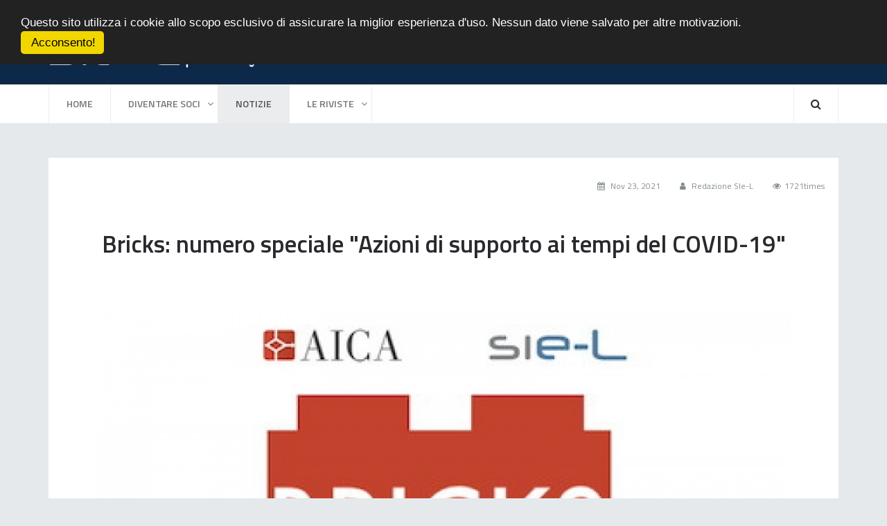

--- FILE ---
content_type: text/html; charset=utf-8
request_url: https://www.sie-l.it/notizie/item/107-bricks-numero-speciale-azioni-di-supporto-ai-tempi-del-covid-19
body_size: 11013
content:
<!DOCTYPE html>
<!-- jsn_educare_pro 1.0.5 -->
<html prefix="og: http://ogp.me/ns#" lang="it-it"  dir="ltr">
	<head>
				<meta name="viewport" content="width=device-width, initial-scale=1">
		
		<meta charset="utf-8" />
	<base href="https://www.sie-l.it/notizie/item/107-bricks-numero-speciale-azioni-di-supporto-ai-tempi-del-covid-19" />
	<meta name="keywords" content="Bricks,basilicata,covid19" />
	<meta name="robots" content="max-image-preview:large" />
	<meta property="og:url" content="https://www.sie-l.it/notizie/item/107-bricks-numero-speciale-azioni-di-supporto-ai-tempi-del-covid-19" />
	<meta property="og:type" content="article" />
	<meta property="og:title" content="Bricks: numero speciale &amp;#34;Azioni di supporto ai tempi del COVID-19&amp;#34; - Società Italiana di e-Learning" />
	<meta property="og:description" content="E&amp;#39; online un numero speciale di Bricks a cura dell&amp;#39;USR per la Basilicata, dedicato al tema &amp;#34;Azioni di supporto ai tempi del COVID-19&amp;#34;. Lo trovate a questo indirizzo: https://bit.ly/bricks6-2021" />
	<meta property="og:image" content="https://www.sie-l.it/media/k2/items/cache/938a195f8810cb9b31c6503221891897_M.jpg" />
	<meta name="image" content="https://www.sie-l.it/media/k2/items/cache/938a195f8810cb9b31c6503221891897_M.jpg" />
	<meta name="twitter:card" content="summary" />
	<meta name="twitter:title" content="Bricks: numero speciale &amp;#34;Azioni di supporto ai tempi del COVID-19&amp;#34; - Società Italiana di e-Learning" />
	<meta name="twitter:description" content="E&amp;#39; online un numero speciale di Bricks a cura dell&amp;#39;USR per la Basilicata, dedicato al tema &amp;#34;Azioni di supporto ai tempi del COVID-19&amp;#34;. Lo trovate a questo indirizzo: https://bit.ly/bri..." />
	<meta name="twitter:image" content="https://www.sie-l.it/media/k2/items/cache/938a195f8810cb9b31c6503221891897_M.jpg" />
	<meta name="twitter:image:alt" content="Bricks: numero speciale &amp;quot;Azioni di supporto ai tempi del COVID-19&amp;quot;" />
	<meta name="description" content="E&amp;#39; online un numero speciale di Bricks a cura dell&amp;#39;USR per la Basilicata, dedicato al tema &amp;#34;Azioni di supporto ai tempi del COVID-19&amp;#34;...." />
	<meta name="generator" content="Joomla! - Open Source Content Management" />
	<title>Bricks: numero speciale &quot;Azioni di supporto ai tempi del COVID-19&quot; - Società Italiana di e-Learning</title>
	<link href="/notizie/item/107-bricks-numero-speciale-azioni-di-supporto-ai-tempi-del-covid-19" rel="canonical" />
	<link href="/images/icosiel.jpeg" rel="shortcut icon" type="image/vnd.microsoft.icon" />
	
	<link href="https://www.sie-l.it/component/search/?Itemid=488&amp;id=107:bricks-numero-speciale-azioni-di-supporto-ai-tempi-del-covid-19&amp;format=opensearch" rel="search" title="Vai Società Italiana di e-Learning" type="application/opensearchdescription+xml" />
	<link href="https://cdnjs.cloudflare.com/ajax/libs/magnific-popup.js/1.1.0/magnific-popup.min.css" rel="stylesheet" />
	<link href="https://cdnjs.cloudflare.com/ajax/libs/simple-line-icons/2.4.1/css/simple-line-icons.min.css" rel="stylesheet" />
	<link href="/components/com_k2/css/k2.css?v=2.11.20240212" rel="stylesheet" />
	<link href="/components/com_imageshow/assets/css/style.css" rel="stylesheet" />
	<link href="/templates/jsn_educare_pro/css/bootstrap.css" rel="stylesheet" />
	<link href="/plugins/system/sunfw/assets/3rd-party/bootstrap/flexbt4_custom.css" rel="stylesheet" />
	<link href="/plugins/system/sunfw/assets/3rd-party/font-awesome/css/font-awesome.min.css" rel="stylesheet" />
	<link href="/templates/jsn_educare_pro/css/template.css" rel="stylesheet" />
	<link href="/templates/jsn_educare_pro/css/color_c51ce410c124a10e0db5e4b97fc2af39.css" rel="stylesheet" />
	<link href="/templates/jsn_educare_pro/niches/university/css/template.css" rel="stylesheet" />
	<link href="/templates/jsn_educare_pro/niches/university/css/color_c51ce410c124a10e0db5e4b97fc2af39.css" rel="stylesheet" />
	<link href="/templates/jsn_educare_pro/css/core/layout_c51ce410c124a10e0db5e4b97fc2af39.css" rel="stylesheet" />
	<link href="/templates/jsn_educare_pro/css/core/general_c51ce410c124a10e0db5e4b97fc2af39.css" rel="stylesheet" />
	<link href="/templates/jsn_educare_pro/css/core/offcanvas_c51ce410c124a10e0db5e4b97fc2af39.css" rel="stylesheet" />
	<link href="/templates/jsn_educare_pro/css/core/sections_c51ce410c124a10e0db5e4b97fc2af39.css" rel="stylesheet" />
	<link href="/templates/jsn_educare_pro/css/core/modules_c51ce410c124a10e0db5e4b97fc2af39.css" rel="stylesheet" />
	<link href="/templates/jsn_educare_pro/css/core/menu_c51ce410c124a10e0db5e4b97fc2af39.css" rel="stylesheet" />
	<link href="https://fonts.gstatic.com" rel="preconnect" crossorigin />
	<link href="https://fonts.googleapis.com/css?family=Titillium+Web:600,600italic,700,700italic,regular,italic&display=swap" rel="stylesheet" />
	<link href="/media/system/css/modal.css?6a0f64d928141d744632a78e5c71457d" rel="stylesheet" />
	<link href="//cdnjs.cloudflare.com/ajax/libs/font-awesome/4.7.0/css/font-awesome.min.css" rel="stylesheet" />
	<link href="//cdnjs.cloudflare.com/ajax/libs/semantic-ui/2.2.11/components/grid.min.css" rel="stylesheet" />
	<link href="/plugins/system/sunfw/assets/3rd-party/cookieconsent/styles/dark.css" rel="stylesheet" />
	<style>

                        /* K2 - Magnific Popup Overrides */
                        .mfp-iframe-holder {padding:10px;}
                        .mfp-iframe-holder .mfp-content {max-width:100%;width:100%;height:100%;}
                        .mfp-iframe-scaler iframe {background:#fff;padding:10px;box-sizing:border-box;box-shadow:none;}
                    
	</style>
	<script type="application/json" class="joomla-script-options new">{"csrf.token":"5773ee6d15286daa0309d17814ef14b6","system.paths":{"root":"","base":""}}</script>
	<!--[if lt IE 11]><script src="https://cdnjs.cloudflare.com/ajax/libs/babel-polyfill/6.23.0/polyfill.min.js"></script><![endif]-->
	<script src="/media/jui/js/jquery.min.js?6a0f64d928141d744632a78e5c71457d"></script>
	<script src="/media/jui/js/jquery-noconflict.js?6a0f64d928141d744632a78e5c71457d"></script>
	<script src="/media/jui/js/jquery-migrate.min.js?6a0f64d928141d744632a78e5c71457d"></script>
	<script src="https://cdnjs.cloudflare.com/ajax/libs/magnific-popup.js/1.1.0/jquery.magnific-popup.min.js"></script>
	<script src="/media/k2/assets/js/k2.frontend.js?v=2.11.20240212&sitepath=/"></script>
	<script src="/templates/jsn_educare_pro/assets/bootstrap-sass/assets/javascripts/bootstrap.min.js"></script>
	<script src="/plugins/system/sunfw/assets/joomlashine/site/js/utils.js"></script>
	<script src="/templates/jsn_educare_pro/js/template.js"></script>
	<script src="/media/system/js/mootools-core.js?6a0f64d928141d744632a78e5c71457d"></script>
	<script src="/media/system/js/core.js?6a0f64d928141d744632a78e5c71457d"></script>
	<script src="/media/system/js/mootools-more.js?6a0f64d928141d744632a78e5c71457d"></script>
	<script src="/media/system/js/modal.js?6a0f64d928141d744632a78e5c71457d"></script>
	<script src="/plugins/system/pagebuilder2/assets/custom.js"></script>
	<script src="/plugins/system/sunfw/assets/3rd-party/cookieconsent/cookieconsent.min.js"></script>
	<script src="/media/system/js/html5fallback.js"></script>
	<script type="application/ld+json">

                {
                    "@context": "https://schema.org",
                    "@type": "Article",
                    "mainEntityOfPage": {
                        "@type": "WebPage",
                        "@id": "https://www.sie-l.it/notizie/item/107-bricks-numero-speciale-azioni-di-supporto-ai-tempi-del-covid-19"
                    },
                    "url": "https://www.sie-l.it/notizie/item/107-bricks-numero-speciale-azioni-di-supporto-ai-tempi-del-covid-19",
                    "headline": "Bricks: numero speciale &quot;Azioni di supporto ai tempi del COVID-19&quot; - Società Italiana di e-Learning",
                    "image": [
                        "https://www.sie-l.it/media/k2/items/cache/938a195f8810cb9b31c6503221891897_XL.jpg",
                        "https://www.sie-l.it/media/k2/items/cache/938a195f8810cb9b31c6503221891897_L.jpg",
                        "https://www.sie-l.it/media/k2/items/cache/938a195f8810cb9b31c6503221891897_M.jpg",
                        "https://www.sie-l.it/media/k2/items/cache/938a195f8810cb9b31c6503221891897_S.jpg",
                        "https://www.sie-l.it/media/k2/items/cache/938a195f8810cb9b31c6503221891897_XS.jpg",
                        "https://www.sie-l.it/media/k2/items/cache/938a195f8810cb9b31c6503221891897_Generic.jpg"
                    ],
                    "datePublished": "2021-11-23T12:04:54+01:00",
                    "dateModified": "2021-11-23T12:10:07+01:00",
                    "author": {
                        "@type": "Person",
                        "name": "Redazione SIe-L",
                        "url": "https://www.sie-l.it/notizie/itemlist/user/963-redazionesiel"
                    },
                    "publisher": {
                        "@type": "Organization",
                        "name": "Società Italiana di e-Learning",
                        "url": "https://www.sie-l.it/",
                        "logo": {
                            "@type": "ImageObject",
                            "name": "Società Italiana di e-Learning",
                            "width": "",
                            "height": "",
                            "url": "https://www.sie-l.it/"
                        }
                    },
                    "articleSection": "https://www.sie-l.it/notizie",
                    "keywords": "Bricks,basilicata,covid19",
                    "description": "E&#039; online un numero speciale di Bricks a cura dell&#039;USR per la Basilicata, dedicato al tema &quot;Azioni di supporto ai tempi del COVID-19&quot;. Lo trovate a questo indirizzo: https://bit.ly/bricks6-2021",
                    "articleBody": "E&#039; online un numero speciale di Bricks a cura dell&#039;USR per la Basilicata, dedicato al tema &quot;Azioni di supporto ai tempi del COVID-19&quot;. Lo trovate a questo indirizzo: https://bit.ly/bricks6-2021"
                }
                
	</script>
	<script>
SunBlank.initTemplate();
			if (window.MooTools !== undefined) {
				Element.implement({
					hide: function() {
						return this;
					},
					show: function(v) {
						return this;
					},
					slide: function(v) {
						return this;
					}
				});
			}
		
		jQuery(function($) {
			SqueezeBox.initialize({});
			initSqueezeBox();
			$(document).on('subform-row-add', initSqueezeBox);

			function initSqueezeBox(event, container)
			{
				SqueezeBox.assign($(container || document).find('a.modal').get(), {
					parse: 'rel'
				});
			}
		});

		window.jModalClose = function () {
			SqueezeBox.close();
		};

		// Add extra modal close functionality for tinyMCE-based editors
		document.onreadystatechange = function () {
			if (document.readyState == 'interactive' && typeof tinyMCE != 'undefined' && tinyMCE)
			{
				if (typeof window.jModalClose_no_tinyMCE === 'undefined')
				{
					window.jModalClose_no_tinyMCE = typeof(jModalClose) == 'function'  ?  jModalClose  :  false;

					jModalClose = function () {
						if (window.jModalClose_no_tinyMCE) window.jModalClose_no_tinyMCE.apply(this, arguments);
						tinyMCE.activeEditor.windowManager.close();
					};
				}

				if (typeof window.SqueezeBoxClose_no_tinyMCE === 'undefined')
				{
					if (typeof(SqueezeBox) == 'undefined')  SqueezeBox = {};
					window.SqueezeBoxClose_no_tinyMCE = typeof(SqueezeBox.close) == 'function'  ?  SqueezeBox.close  :  false;

					SqueezeBox.close = function () {
						if (window.SqueezeBoxClose_no_tinyMCE)  window.SqueezeBoxClose_no_tinyMCE.apply(this, arguments);
						tinyMCE.activeEditor.windowManager.close();
					};
				}
			}
		};
		
		window.pb_baseUrl = "https://www.sie-l.it/"
		;window.addEventListener("load", function() {
					window.cookieconsent.initialise({
						position: "top",
						content: {"message":"Questo sito utilizza i cookie allo scopo esclusivo di assicurare la miglior esperienza d'uso. Nessun dato viene salvato per altre motivazioni.","link":null,"href":"http:\/\/","dismiss":"Acconsento!"},
						elements: {
							messagelink: '<div id="cookieconsent:desc" class="cc-message">{{message}}</div>'
						}
					});
					setTimeout(function() {
						var btn = document.querySelector(".cc-compliance .cc-btn.cc-dismiss");
						if (btn) {
							btn.addEventListener("click", function() {
								setTimeout(function() {
									window.location.reload();
								}, 100);
							});
						}
					}, 100);
				});
			
	</script>


		<!-- HTML5 shim and Respond.js for IE8 support of HTML5 elements and media queries -->
		<!--[if lt IE 9]>
		<script src="https://oss.maxcdn.com/html5shiv/3.7.2/html5shiv.min.js"></script>
		<script src="https://oss.maxcdn.com/respond/1.4.2/respond.min.js"></script>
		<![endif]-->

			</head>

	
	<body id="sunfw-master" class=" sunfw-direction-ltr  sunfw-com-k2 sunfw-view-item sunfw-itemid-488">
				<div class="sunfw-switcher setting visible-xs visible-sm hidden-md hidden-lg>">
			<div class="btn-group" role="group" aria-label="...">
								<a href="#" class="btn" onclick="javascript: SunFwUtils.setTemplateAttribute('jsn_educare_pro_switcher_','mobile','no'); return false;"><i class="fa fa-desktop" aria-hidden="true"></i></a>
				<a href="#" class="btn active" onclick="javascript: SunFwUtils.setTemplateAttribute('jsn_educare_pro_switcher_','mobile','yes'); return false;"><i class="fa fa-mobile" aria-hidden="true"></i></a>
							</div>
		</div>
		
		<div id="sunfw-wrapper" class="sunfw-content ">
			<div id="sunfw_section_top" class="sunfw-section sunfw_section_top jsn_top"><div class="container"><div id="row_row-0" class="row ">
		<div id="column_column-0" class="col-xs-12 col-sm-7 col-md-8 col-lg-8 "><div class="layout-item sunfw-item-custom-html">
					<div class=" visible-lg visible-md visible-sm visible-xs">
	<p><a href="mailto:segreteria@sie-l.it">segreteria@sie-l.it</a> | 0522 522 521 | Viale Timavo 93, Reggio Emilia</p></div>
				</div></div>
<div id="column_column-1" class="col-xs-12 col-sm-5 col-md-4 col-lg-4 "><div class="layout-item sunfw-item-social-icon">
					<div class="sunfw-social visible-lg visible-md visible-sm visible-xs">
	<ul class="social margin-bottom-0 list-inline">
					<li class="">
                <a href="https://www.facebook.com/societaitalianaelearning/" target="_blank" rel="nofollow noopener noreferrer" class="btn-social-icon" style=" font-size: 12px;">
				<i class="fa fa-facebook"></i>
									</a>
            </li>
					<li class="">
                <a href="https://www.youtube.com/user/sielsocietaelearning" target="_blank" rel="nofollow noopener noreferrer" class="btn-social-icon" style=" font-size: 12px;">
				<i class="fa fa-youtube-play"></i>
									</a>
            </li>
			</ul>
</div>
				</div></div>	</div></div></div><div id="sunfw_section_header" class="sunfw-section sunfw_section_header jsn_header"><div class="container"><div id="row_row-1" class="row ">
		<div id="column_column-2" class="col-xs-12 col-sm-4 col-md-4 col-lg-4 "><div class="layout-item sunfw-item-logo">
					<div class="sunfw-logo visible-lg visible-md visible-sm visible-xs">
	<a href="https://www.sie-l.it/index.php" title="Società Italiana di e-Learning">
		<img
			class="logo visible-md visible-lg img-responsive"
			alt="Società Italiana di e-Learning" src="https://www.sie-l.it/images/siel-logo-white.png"
		/>
		<img
			class="logo hidden-md hidden-lg img-responsive"
			alt="Società Italiana di e-Learning" src="https://www.sie-l.it/images/siel-logo-white.png"
		/>
	</a>
</div>
				</div></div>
<div id="column_column-3" class="col-xs-12 col-sm-8 col-md-8 col-lg-8 "><div class="layout-item sunfw-item-menu">
					<div class="no-button visible-lg visible-md visible-sm visible-xs">
	<nav class="navbar navbar-default sunfw-menu-head sunfwMenuNoneEffect" role="navigation">
				<div class="navbar-header">
					<button type="button" class="navbar-toggle collapsed btn btn-danger" data-toggle="collapse" id="menu_item_menu_mobile" data-target="#menu_item_menu" aria-expanded="false">
						<i aria-hidden="true" class="fa fa-bars"></i>
					</button>
				</div>
				<div class="collapse navbar-collapse sunfw-menu" id="menu_item_menu"><ul class="nav navbar-nav sunfw-tpl-menu"><li class="item-487 parent dropdown-submenu"><a class="clearfix dropdown-toggle" href="/mission" ><span data-title="La SIe-L"><span class="menutitle">La SIe-L</span></span><span class="caret"></span></a><ul class="dropdown-menu"><li class="item-807"><a class="clearfix" href="/mission/la-mission" ><span data-title="La mission"><span class="menutitle">La mission</span></span></a></li><li class="item-808"><a class="clearfix" href="/mission/struttura-organizzativa" ><span data-title="Struttura Organizzativa"><span class="menutitle">Struttura Organizzativa</span></span></a></li><li class="item-794"><a class="clearfix" href="/mission/statuto" ><span data-title="Statuto"><span class="menutitle">Statuto</span></span></a></li><li class="item-806"><a class="clearfix" href="/mission/informativa-privacy" ><span data-title="Informativa Privacy"><span class="menutitle">Informativa Privacy</span></span></a></li></ul></li><li class="item-761"><a class="clearfix" href="/consiglio-direttivo" ><span data-title="Consiglio Direttivo"><span class="menutitle">Consiglio Direttivo</span></span></a></li><li class="item-795"><a class="clearfix" href="/consiglio-scientifico" ><span data-title="Consiglio Scientifico"><span class="menutitle">Consiglio Scientifico</span></span></a></li><li class="item-880 parent dropdown-submenu"><a class="clearfix dropdown-toggle" href="/area-soci" ><span data-title="AREA SOCI"><span class="menutitle">AREA SOCI</span></span><span class="caret"></span></a><ul class="dropdown-menu"><li class="item-1052"><a class="clearfix" href="/mission/statuto" ><span data-title="Statuto"><span class="menutitle">Statuto</span></span></a></li><li class="item-1054"><a class="clearfix" href="/area-soci/verbali" ><span data-title="Verbali"><span class="menutitle">Verbali</span></span></a></li><li class="item-1055"><a class="clearfix" href="/area-soci/bilanci" ><span data-title="Bilanci"><span class="menutitle">Bilanci</span></span></a></li></ul></li><li class="item-491"><a class="clearfix" href="/contatti" ><span data-title="Contatti"><span class="menutitle">Contatti</span></span></a></li></ul></div></nav></div>
				</div></div>	</div></div></div><div id="sunfw_section_menu-top" class="sunfw-section sunfw_section_menu-top jsn_menu_top"><div class="container"><div id="row_row-2" class="row ">
		<div id="column_column-4" class="col-xs-12 col-sm-8 col-md-8 col-lg-8 "><div class="layout-item sunfw-item-menu">
					<div class=" visible-lg visible-md visible-sm visible-xs">
	<nav class="navbar navbar-default sunfw-menu-head sunfwMenuFading" role="navigation">
				<div class="navbar-header">
					<button type="button" class="navbar-toggle collapsed btn btn-danger" data-toggle="collapse" id="menu_item_menu_1488436886592_mobile" data-target="#menu_item_menu_1488436886592" aria-expanded="false">
						<i aria-hidden="true" class="fa fa-bars"></i>
					</button>
				</div>
				<div class="collapse navbar-collapse sunfw-menu" id="menu_item_menu_1488436886592"><ul class="nav navbar-nav sunfw-tpl-menu"><li class="item-435"><a class="clearfix" href="/" ><span data-title="Home"><span class="menutitle">Home</span></span></a></li><li class="item-810 parent dropdown-submenu"><a class="clearfix dropdown-toggle" href="/per-diventare-soci" ><span data-title="Diventare SOCI"><span class="menutitle">Diventare SOCI</span></span><span class="caret"></span></a><ul class="dropdown-menu"><li class="item-811"><a class="clearfix" href="/per-diventare-soci/tipologie-di-socio" ><span data-title="Tipologie di socio"><span class="menutitle">Tipologie di socio</span></span></a></li><li class="item-839"><a class="clearfix" href="/per-diventare-soci/istruzioni-per-iscriversi-o-rinnovare-l-iscrizione" ><span data-title="Istruzioni per iscriversi o rinnovare l'iscrizione"><span class="menutitle">Istruzioni per iscriversi o rinnovare l'iscrizione</span></span></a></li><li class="item-828"><a class="clearfix" href="/per-diventare-soci/procedura-di-iscrizione" ><span data-title="PROCEDURA DI ISCRIZIONE"><span class="menutitle">PROCEDURA DI ISCRIZIONE</span></span></a></li></ul></li><li class="item-488 current active"><a class="current clearfix" href="/notizie" ><span data-title="Notizie"><span class="menutitle">Notizie</span></span></a></li><li class="item-841 divider parent dropdown-submenu"><a class="dropdown-toggle" data-toggle="dropdown" href="javascript: void(0)"><span data-title="Le riviste"><span class="menutitle">Le riviste</span></span><span class="caret"></span></a><ul class="dropdown-menu"><li class="item-800"><a class="clearfix" href="/le-riviste-della-sie-l/rivista-je-lks" ><span data-title="Je-LKS (Journal of e-Learning and Knowledge Society) - Rivista Internazionale"><span class="menutitle">Je-LKS (Journal of e-Learning and Knowledge Society) - Rivista Internazionale</span></span></a></li><li class="item-805"><a class="clearfix" href="/le-riviste-della-sie-l/rivista-bricks" ><span data-title="Bricks - dedicata al mondo della scuola"><span class="menutitle">Bricks - dedicata al mondo della scuola</span></span></a></li></ul></li></ul></div></nav></div>
				</div></div>
<div id="column_column-5" class="col-xs-12 col-sm-4 col-md-4 col-lg-4 search-menu visible-lg visible-md visible-sm visible-xs"><div class="layout-item sunfw-item-module-position">
					<div class="sunfw-pos-top1   visible-lg visible-md visible-sm visible-xs">
	<div class="module-style "><div class="module-body"><div class="search_universalis ">
	<form action="/notizie" method="post" class="form-inline">
		<label for="mod-search-searchword" class="element-invisible"> </label> <input name="searchword" id="mod-search-searchword" maxlength="200"  class="inputbox search-query" type="search" placeholder="Cerca..." />		<input type="hidden" name="task" value="search" />
		<input type="hidden" name="option" value="com_search" />
		<input type="hidden" name="Itemid" value="488" />
	</form>
	<i class="fa fa-search" aria-hidden="true"></i>
</div>
<script type="text/javascript">
	jQuery(document).ready(function () {
		jQuery('.search_universalis i.fa').click(function () {
			jQuery(this).parent().toggleClass('show');
		});
	});
</script></div></div>
</div>
				</div></div>	</div></div></div><div id="sunfw_section_main-body" class="sunfw-section sunfw_section_main-body jsn_main_body"><div class="container"><div id="row_row-5" class="row sunfw-flex-component">
		<div id="column_column-8" class="col-xs-60 col-sm-12 col-md-12 col-lg-12  flex-md-unordered"><div class="layout-item sunfw-item-page-content">
					<div id="system-message-container">
	</div>



<!-- Start K2 Item Layout -->
<span id="startOfPageId107"></span>

<div id="k2Container" class="item-detail itemView">

	<!-- Plugins: BeforeDisplay -->
	
	<!-- K2 Plugins: K2BeforeDisplay -->
	
	
			<div class="info-head pull-right">
							<!-- Date created -->
				<span class="itemDateCreated">
			<i class="fa fa-calendar" aria-hidden="true"></i>
					Nov 23, 2021		</span>
			
							<!-- Item Author -->
				<span class="itemAuthor">
						<i class="fa fa-user" aria-hidden="true"></i>
												<a rel="author" href="/notizie/itemlist/user/963-redazionesiel">Redazione SIe-L</a>
										</span>
			
							<!-- Item Hits -->
				<span class="itemHits"><i class="fa fa-eye" aria-hidden="true"></i>1721times</span>
					</div>
		<div class="clr"></div>
	<div class="itemHeader">
						<!-- Item title -->
		<h2 class="itemTitle">
			
			Bricks: numero speciale &quot;Azioni di supporto ai tempi del COVID-19&quot;		</h2>
		
	</div>

	<!-- Plugins: AfterDisplayTitle -->
	
	<!-- K2 Plugins: K2AfterDisplayTitle -->
	
	
	<div class="itemBody">

		<!-- Plugins: BeforeDisplayContent -->
		
		<!-- K2 Plugins: K2BeforeDisplayContent -->
		
		
				<!-- Item Image -->
		<div class="itemImageBlock">
			<span class="itemImage">
				<a data-k2-modal="image" href="/media/k2/items/cache/938a195f8810cb9b31c6503221891897_XL.jpg" title="Click to preview image">
					<img src="/media/k2/items/cache/938a195f8810cb9b31c6503221891897_XL.jpg" alt="Bricks: numero speciale &amp;quot;Azioni di supporto ai tempi del COVID-19&amp;quot;" style="width:900px; height:auto;" />
				</a>
			</span>

			
						<!-- Image credits -->
			<span class="itemImageCredits">Redazione BRICKS</span>
			
			<div class="clr"></div>
		</div>
		
		
		<!-- Item text -->
		<div class="itemFullText">
			<p>E' online un numero speciale di Bricks a cura dell'USR per la Basilicata, dedicato al tema "<strong>Azioni di supporto ai tempi del COVID-19</strong>".</p>
<p>Lo trovate a questo indirizzo: <a href="https://bit.ly/bricks6-2021" target="_blank" rel="noopener noreferrer">https://bit.ly/bricks6-2021</a></p>
<p><img style="display: block; margin-left: auto; margin-right: auto;" src="https://www.sie-l.it/images/Bricks-6-2021.jpg" alt="" width="594" height="848" /></p>		</div>

		
		<div class="clr"></div>

		
		
		<!-- Plugins: AfterDisplayContent -->
		
		<!-- K2 Plugins: K2AfterDisplayContent -->
		
		<div class="clr"></div>

	</div>

			<div class="footer-social-tag">
							<!-- Social sharing -->
				<div class="itemSocialSharing">

											<!-- Twitter Button -->
						<div class="itemTwitterButton">
							<a href="https://twitter.com/share" class="twitter-share-button" data-lang="it-it" data-via="">Tweet</a>
							<script>!function(d,s,id){var js,fjs=d.getElementsByTagName(s)[0],p=/^http:/.test(d.location)?'http':'https';if(!d.getElementById(id)){js=d.createElement(s);js.id=id;js.src=p+'://platform.twitter.com/widgets.js';fjs.parentNode.insertBefore(js,fjs);}}(document, 'script', 'twitter-wjs');</script>
						</div>
					
											<!-- Facebook Button -->
						<div class="itemFacebookButton">
							<div id="fb-root"></div>
							<script>(function(d,s,id){var js,fjs=d.getElementsByTagName(s)[0];if(d.getElementById(id)) return;js=d.createElement(s);js.id=id;js.src="//connect.facebook.net/it_IT/sdk.js#xfbml=1&version=v2.5";fjs.parentNode.insertBefore(js,fjs);}(document,'script','facebook-jssdk'));</script>
							<div class="fb-like" data-width="200" data-layout="button_count" data-action="like" data-show-faces="false" data-share="false"></div>
						</div>
					
					
					<div class="clr"></div>

				</div>
			
							<!-- Item tags -->
				<div class="itemTagsBlock">
					<ul class="itemTags">
													<li><a href="/notizie/itemlist/tag/Bricks">Bricks</a></li>
													<li><a href="/notizie/itemlist/tag/basilicata">basilicata</a></li>
													<li><a href="/notizie/itemlist/tag/covid19">covid19</a></li>
											</ul>
				</div>
					</div>
	


		<div class="itemLinks">

		
		
		<div class="clr"></div>
	</div>
	
	
	
	
		<!-- Related items by tag -->
	<div class="itemRelated">
		<h3>Related items</h3>
		<div class="row">
						<div class="col-sm-4 even">
				<div class="item">

											<div class="media">
							<img style="width:400px;height:auto;" class="itemRelImg" src="/media/k2/items/cache/9ded0288e863fbe79d863f606cb05c21_M.jpg" alt="Online il numero 6 - 2025 di Bricks" />
						</div>
					
											<a class="itemRelTitle" href="/notizie/item/127-online-il-numero-6-2025-di-bricks">Online il numero 6 - 2025 di Bricks</a>
					
					
					
											<div class="itemRelIntrotext"><p>E' online il nuovo numero di Bricks dedicato al tema<strong> "Educazione emotiva al tempo dell'AI".</strong></p>
<p>Lo trovate qui: <a href="https://bit.ly/bricks-6-2025" target="_blank" rel="noopener noreferrer">https://bit.ly/bricks-6-2025</a></p>
<p><img style="display: block; margin-left: auto; margin-right: auto;" src="https://www.sie-l.it/images/Bricks-2025-6.jpg" width="362" height="573" /></p></div>
					
					
					
					
					<span class="catItemDateCreated">
						<i class="fa fa-calendar" aria-hidden="true"></i>
						Nov 23, 2021					</span>
				</div>
			</div>
						<div class="col-sm-4 odd">
				<div class="item">

											<div class="media">
							<img style="width:400px;height:auto;" class="itemRelImg" src="/media/k2/items/cache/8dc425b2acbf9c68064b8a63eae1ffbc_M.jpg" alt="Online il numero speciale di Bricks a cura dell&amp;#039;Ufficio Scolastico Regionale della Campania" />
						</div>
					
											<a class="itemRelTitle" href="/notizie/item/126-online-il-numero-speciale-di-bricks">Online il numero speciale di Bricks a cura dell&#039;Ufficio Scolastico Regionale della Campania</a>
					
					
					
											<div class="itemRelIntrotext"><p>Pubblicato un numero speciale della rivista Bricks a cura dell'Ufficio Scolastico Regionale della Campania: "<strong>EDUCARE PER IL FUTURO: Progettualità ed esperienze dell’USR per la Campania</strong>".</p>
<p>E' accessibile a questo indirizzo: <a href="https://bit.ly/bricks4-2025" target="_blank" rel="noopener noreferrer">https://bit.ly/bricks4-2025</a></p>
<p> </p>
<p style="text-align: center;"><img src="https://www.sie-l.it/images/Bricks-2025-4.jpg" width="393" height="844" /></p></div>
					
					
					
					
					<span class="catItemDateCreated">
						<i class="fa fa-calendar" aria-hidden="true"></i>
						Nov 23, 2021					</span>
				</div>
			</div>
						<div class="col-sm-4 even">
				<div class="item">

											<div class="media">
							<img style="width:400px;height:auto;" class="itemRelImg" src="/media/k2/items/cache/dc9e231f652301f80ea8e901bd9ec18a_M.jpg" alt="Online il numero 5 - 2024 di Bricks" />
						</div>
					
											<a class="itemRelTitle" href="/notizie/item/125-online-il-numero-5-2024-di-bricks">Online il numero 5 - 2024 di Bricks</a>
					
					
					
											<div class="itemRelIntrotext"><p>Pubblicato un numero speciale di Bricks a cura dell'USR Piemonte. Tema: <strong>Transizione digitale e innovazione metodologica: dalla formazione alla classe</strong></p>
<p>Questo il link: <a href="https://bit.ly/Bricks-5-2024" target="_blank" rel="noopener noreferrer">https://bit.ly/Bricks-5-2024</a></p>
<p><img style="display: block; margin-left: auto; margin-right: auto;" src="https://www.sie-l.it/images/bricks5-2024.jpg" alt="" width="362" height="573" /></p></div>
					
					
					
					
					<span class="catItemDateCreated">
						<i class="fa fa-calendar" aria-hidden="true"></i>
						Nov 23, 2021					</span>
				</div>
			</div>
					</div>
		<div class="clr"></div>
	</div>
	
	<div class="clr"></div>

	
	
	
	<!-- Plugins: AfterDisplay -->
	
	<!-- K2 Plugins: K2AfterDisplay -->
	
	
	
		<div class="itemBackToTop">
		<a class="k2Anchor" href="/notizie/item/107-bricks-numero-speciale-azioni-di-supporto-ai-tempi-del-covid-19#startOfPageId107">
			back to top		</a>
	</div>
	
	<div class="clr"></div>

</div>
<!-- End K2 Item Layout -->

<!-- JoomlaWorks "K2" (v2.11.20240212) | Learn more about K2 at https://getk2.org -->


				</div></div>	</div></div></div><div id="sunfw_section_bottom" class="sunfw-section sunfw_section_bottom "><div class="container"><div id="row_row-9" class="row ">
		<div id="column_column-15" class="col-xs-12 col-sm-12 col-md-12 col-lg-12 "><div class="layout-item sunfw-item-module-position">
					<div class="sunfw-pos-bottom   visible-lg visible-md visible-sm visible-xs">
	<div class="module-style "><div class="module-body">

<div class="custom"  >
	<link type="text/css" rel="stylesheet" href="https://www.sie-l.it/plugins/editors/pagebuilder2/assets/app_legacy/style.css"/><link type="text/css" rel="stylesheet" href="https://www.sie-l.it/plugins/editors/pagebuilder2/assets/app_legacy/animate.css"/><link type="text/css" rel="stylesheet" href="https://www.sie-l.it/plugins/editors/pagebuilder2/assets/app_legacy/frontend.css"/><link rel="stylesheet" type="text/css" href="https://fonts.googleapis.com/css?family=Roboto:normal,400,600"><style type="text/css">#p3jjform_content_5 .Item0 .Description1undefined .DropCap2 { visibility: hidden; display: none; }#p3jjform_content_5 .Item0 .Title1undefined .Subtitle2 { visibility: hidden; display: none; }#p3jjform_content_5 .Item0 .Title1undefined .Icon2 { visibility: hidden; display: none; }#p3jjform_content_4 { background-color: rgb(255, 255, 255); }#p3jjform_content_q { padding-top: 30px; }#p3jjform_content_u { padding-left: 15px; }#p3jjform_content_16 { margin: 0px; background-color: rgb(255, 255, 255); padding: 20px; text-align: center; }#p3jjform_content_16 .Subtitle_0 { visibility: visible; font-size: 14px; line-height: 20px; font-weight: 400; color: rgb(111, 119, 121); }#p3jjform_content_16 .Title_0 { font-size: 22px; line-height: 35px; font-weight: 600; color: rgb(41, 42, 45); padding-bottom: 5px; }#p3jjform_content_16 .Icon_0 { visibility: hidden; display: none; }#p3jjform_content_10 { padding-left: 15px; }#p3jjform_content_15 { margin: 0px; background-color: rgb(255, 255, 255); padding: 20px; text-align: center; }#p3jjform_content_15 .Subtitle_0 { visibility: visible; font-weight: 400; font-size: 14px; line-height: 20px; color: rgb(111, 119, 121); }#p3jjform_content_15 .Title_0 { font-size: 22px; line-height: 35px; font-weight: 600; color: rgb(41, 42, 45); padding-bottom: 5px; }#p3jjform_content_15 .Icon_0 { visibility: hidden; display: none; }#p3jjform_content_14 { margin: 0px; background-color: rgb(255, 255, 255); padding: 20px; text-align: center; }#p3jjform_content_14 .Subtitle_0 { visibility: visible; font-weight: 400; font-size: 14px; line-height: 20px; color: rgb(111, 119, 121); }#p3jjform_content_14 .Title_0 { font-size: 22px; line-height: 35px; font-weight: 600; color: rgb(41, 42, 45); padding-bottom: 5px; }#p3jjform_content_14 .Icon_0 { visibility: hidden; display: none; }#p3jjform_content_2 { padding-top: 10px; padding-bottom: 10px; }#p3jjform_content_5 > .pb-grid > .pb-column { padding: calc(0px); }#p3jjform_content_5 > .pb-grid { margin: 0px calc(0px); }#p3jjform_content_5 .Item0 .Description1 { line-height: 1; margin-top: 8px; }#p3jjform_content_5 .Item0 .Description1 .Text2 { font-size: 14px; line-height: 27px; color: rgb(54, 54, 54); }#p3jjform_content_5 .Item0 .Description1 .DropCap2 { visibility: hidden; display: none; }#p3jjform_content_5 .Item0 .Title1 { line-height: 1; }#p3jjform_content_5 .Item0 .Title1 .Subtitle2 { visibility: hidden; display: none; }#p3jjform_content_5 .Item0 .Title1 .Title2 { font-size: 55px; font-weight: 600; color: rgb(41, 42, 45); line-height: 1; }#p3jjform_content_5 .Item0 .Title1 .Icon2 { visibility: hidden; display: none; }#p3jjform_content_5 .Item0 .Icon1 { visibility: hidden; display: none; }</style><div class="Body __ pb-body" id="p3jjform_content_1"><style type="text/css"></style><section class="Section __ pb-section counting" id="p3jjform_content_2" style="min-height: auto;"><div class="pb-background"></div><div class=""><div class="Grid __ pb-equal pb-width pb-stackable pb-padded pb-grid" id="p3jjform_content_3"><div class="Column __ pb-left pb-aligned pb-column" id="p3jjform_content_4"><div id="p3jjform_content_5" class="Items"><div class="pb-six pb-column pb-stretched pb-grid"><div class="pb-column pb-active"><div class="Item Item0 pb-blurb"><div type="div" class="pb-content" name="div"><div class="Title Title1 pb-heading"><span type="span" class="pb-content" name="span"><div class="Title Title2 pb-text">23</div></span></div><div class="Description Description1"><div class="Text Text2 pb-text">ANNI DI STORIA</div></div></div></div></div><div class="pb-column "><div class="Item Item0 pb-blurb"><div type="div" class="pb-content" name="div"><div class="Title Title1 pb-heading"><span type="span" class="pb-content" name="span"><div class="Title Title2 pb-text">14</div></span></div><div class="Description Description1"><div class="Text Text2 pb-text">CONVEGNI SIE-L</div></div></div></div></div><div class="pb-column "><div class="Item Item0 pb-blurb"><div type="div" class="pb-content" name="div"><div class="Title Title1 pb-heading"><span type="span" class="pb-content" name="span"><div class="Title Title2 pb-text">5</div></span></div><div class="Description Description1"><div class="Text Text2 pb-text">CONFERENZE EMEMITALIA</div></div></div></div></div><div class="pb-column "><div class="Item Item0 pb-blurb"><div type="div" class="pb-content" name="div"><div class="Title Title1 pb-heading"><span type="span" class="pb-content" name="span"><div class="Title Title2 pb-text">2</div></span></div><div class="Description Description1"><div class="Text Text2 pb-text">CONFERENZE ISYDE</div></div></div></div></div><div class="pb-column "><div class="Item Item0 pb-blurb"><div type="div" class="pb-content" name="div"><div class="Title Title1 pb-heading"><span type="span" class="pb-content" name="span"><div class="Title Title2 pb-text">27</div></span></div><div class="Description Description1"><div class="Text Text2 pb-text">SOCI COLLETTIVI</div></div></div></div></div><div class="pb-column "><div class="Item Item0 pb-blurb"><div type="div" class="pb-content" name="div"><div class="Title Title1 pb-heading"><span type="span" class="pb-content" name="span"><div class="Title Title2 pb-text">180</div></span></div><div class="Description Description1"><div class="Text Text2 pb-text">SOCI ORDINARI</div></div></div></div></div></div></div></div></div></div></section><style type="text/css"></style><section class="Section __ pb-section about" id="p3jjform_content_q" style="min-height: auto;"><div class="pb-background"></div><div class=""><div class="Grid __ pb-equal pb-width pb-stackable pb-padded pb-grid" id="p3jjform_content_r"><div class="Column __ pb-left pb-aligned pb-column" id="p3jjform_content_t"><div id="p3jjform_content_11" class="Youtube"><a rel="{handler: 'iframe', size: {x: 650, y: 450}}" href="https://www.youtube.com/embed/pSx5UjOnRo4?autoplay=0&amp;loop=0&amp;mute=0&amp;controls=0" class="modal" style="display: block; position: relative;"><img src="https://www.sie-l.it/images/siel2.jpg" style="width: 100%; height: auto;"></a></div><h3 class="Heading2 __ pb-heading" id="p3jjform_content_14"><span class="pb-content"><span class="Title Title_0">La nostra storia</span><small class="Subtitle Subtitle_0">La SIe-L nasce nel 2002 per iniziativa di 4 visionari: Antonio Calvani, Alberto Colorni, Giorgio Olimpo e il compianto Guido Martinotti. Da allora ha consolidato la propria posizione sul piano nazionale e internazionale. In un prossimo video i passaggi salienti.</small></span></h3></div><div class="Column __ pb-left pb-aligned pb-column" id="p3jjform_content_y"><div class="Grid __ pb-equal pb-width pb-stackable pb-grid" id="p3jjform_content_z"><div class="Column __ pb-left pb-aligned pb-column" id="p3jjform_content_10"><div id="p3jjform_content_12" class="Image pb-image pb-fade"><div class="pb-back"><img src="https://www.sie-l.it/images/attivita.jpg" alt=""></div></div><h3 class="Heading2 __ pb-heading" id="p3jjform_content_15"><span class="pb-content"><span class="Title Title_0">Le attività</span><small class="Subtitle Subtitle_0">All'attività editoriale e all'organizzazione degli eventi sociali (tra cui la conferenza ISYDE e prima la multiconferenza EMEMITALIA), SIe-L affianca l'attività di promozione e divulgazione delle buone pratiche nell'ambito dell'e-Learning e della digital education.</small></span></h3></div></div></div><div class="Column __ pb-left pb-aligned pb-column" id="p3jjform_content_u"><div class="Grid __ pb-equal pb-width pb-stackable pb-grid" id="p3jjform_content_v"><div class="Column __ pb-left pb-aligned pb-column" id="p3jjform_content_w"><div id="p3jjform_content_13" class="Image pb-image pb-fade"><div class="pb-back"><img src="https://www.sie-l.it/images/riviste.png" alt=""></div></div></div></div><h3 class="Heading2 __ pb-heading" id="p3jjform_content_16"><span class="pb-content"><span class="Title Title_0">Le riviste</span><small class="Subtitle Subtitle_0">La SIe-L pubblica due riviste: Je-LKS, una rivista scientifica internazionale di classe A censita nella maggiori banche dati e BRICKS - insieme ad AICA - rivista dedicata all'innovazione didattica nel mondo della scuola e piattaforma aperta di discussione.</small></span></h3></div></div></div></section></div><script type="text/javascript" >[{"id":"p3jjform_content_2","arg":{"cover":{"type":"auto","height":500,"subtract":0},"video":{"src":"","ratio":"16/9"}}},{"id":"p3jjform_content_q","arg":{"cover":{"type":"auto","height":500,"subtract":0},"video":{"src":"","ratio":"16/9"}}}].forEach(function(item){ (function(data,win){var _this5=this;win||(win=window);var section=this,resize=function resize(e){switch(data.cover.type){case"auto":section.style.minHeight="auto",section.classList.remove("pb-cover");break;case"fh":section.style.height="auto",section.style.minHeight=top.innerHeight+"px",section.classList.add("pb-cover")}if(data.video&&data.video.src){var ratio=.5625,frame=section.querySelector(".pb-background iframe");if(frame){data.video.ratio.match(/^[0-9]+\/[0-9]+$/)&&(ratio=1/eval(data.video.ratio));var width=section.offsetWidth,height=section.offsetHeight;height/width>ratio?(frame.style.width=height/ratio+"px",frame.style.height=height+"px"):(frame.style.width=width+"px",frame.style.height=width*ratio+"px"),frame.addEventListener("load",resize)}}};win.addEventListener("load",resize),win.addEventListener("resize",resize),jQuery(this).on("mousedown",".pb-tabs nav a",function(e){jQuery(_this5).addClass("pb-active").siblings().removeClass("pb-active"),jQuery(_this5).parents(".pb-tabs").find(".pb-tab").eq(jQuery(_this5).index()).addClass("pb-active").siblings().removeClass("pb-active")}),jQuery(this).on("mousedown",".pb-slider nav a",function(e){jQuery(this).addClass("pb-active").siblings().removeClass("pb-active");var t=jQuery(this).parents(".pb-slider").find(".pb-slide").get(jQuery(this).index()).offsetLeft;jQuery(this).parents(".pb-slider").find(".pb-slides").css("transform","translateX("+-t+"px)")}),jQuery("nav a:first-child",this).mousedown(),jQuery(win).on("resize",resize)}).call(document.getElementById(item.id),item.arg) });[{"id":"p3jjform_content_12","arg":{"id":"p3jjform_content_12","state":{"type":"Image","styleName":"","classes":"","attrs":"","pointer":"","visible":{"mobile":true,"tablet":true,"laptop":true,"desktop":true},"binding":{},"effect":"fade","src":"images/attivita.jpg","alt":"","src2":"","alt2":"","fullWidth":false,"_id":"12"}}},{"id":"p3jjform_content_13","arg":{"id":"p3jjform_content_13","state":{"type":"Image","styleName":"","classes":"","attrs":"","pointer":"","visible":{"mobile":true,"tablet":true,"laptop":true,"desktop":true},"binding":{},"effect":"fade","src":"images/riviste.png","alt":"","src2":"","alt2":"","fullWidth":false,"_id":"13"}}}].forEach(function(item){ (function(e){var t=document.getElementById(e.id);if(e.state.href)switch(e.state.openType){case"new window":t.target="_blank";break;case"this window":t.target="_self"}window.jQuery&&jQuery("img").one("error",function(){jQuery(this).unbind("error").attr("src","//placeholdit.imgix.net/~text?txtsize=33&txt=No%20Image%20Available&w=350&h=350")})}).call(document.getElementById(item.id),item.arg) });</script></div>
</div></div>
</div>
				</div></div>	</div></div></div><div id="sunfw_section_footer" class="sunfw-section sunfw_section_footer jsn_footer"><div class="container"><div id="row_row-10" class="row ">
		<div id="column_column-16" class="col-xs-12 col-sm-4 col-md-4 col-lg-3 "><div class="layout-item sunfw-item-logo">
					<div class="sunfw-logo visible-lg visible-md visible-sm visible-xs">
	<a href="https://www.sie-l.it/index.php" title="Società Italiana di e-Learning">
		<img
			class="logo visible-md visible-lg img-responsive"
			alt="Società Italiana di e-Learning" src="https://www.sie-l.it/images/siel-logo-white.png"
		/>
		<img
			class="logo hidden-md hidden-lg img-responsive"
			alt="Società Italiana di e-Learning" src="https://www.sie-l.it/images/siel-logo-white.png"
		/>
	</a>
</div>
				</div>
			
				<div class="layout-item sunfw-item-module-position">
					<div class="sunfw-pos-footer1   visible-lg visible-md visible-sm visible-xs">
	<div class="module-style "><div class="module-body">

<div class="custom"  >
	<p style="font-size: 12.16px;"><span class="Text Text2 pb-text" style="color: #ffffff;"><strong>indirizzo</strong><br />Viale Timavo, 93<br />Reggio Emilia, 42121, RE<br /></span></p>
<div id="p33_1" class="Body pb-body" style="font-size: 12.16px;">
<section id="p33_9" class="Section pb-section" style="height: auto; min-height: auto; margin-left: auto; margin-right: auto;">
<div class="">
<div id="p33_a" class="Grid pb-equal pb-width pb-centered pb-stackable pb-doubling pb-grid">
<div id="p33_b" class="Column pb-column">
<div id="p33_c" class="Items">
<div class="pb-list">
<div class="Item Item0 pb-item pb-top-aligned"><span style="color: #ffffff;">Tel.: (0522) 522521&nbsp;</span></div>
<div class="Item Item0 pb-item pb-top-aligned"><span style="color: #ffffff;">Fax: (0522)&nbsp;522512</span></div>
<div class="Item Item0 pb-item pb-top-aligned"><span style="color: #ffffff;"><span class="Text Text2 pb-text">Email:&nbsp;segreteria@sie-l.it</span></span></div>
<div class="Item Item0 pb-item pb-top-aligned"><span style="color: #ffffff;"><span class="Text Text2 pb-text">Email redazione:&nbsp;redazione@sie-l.it</span></span></div>
</div>
</div>
</div>
</div>
</div>
</section>
</div></div>
</div></div>
</div>
				</div></div>
<div id="column_column-17" class="col-xs-12 col-sm-4 col-md-4 col-lg-5 border-lr visible-lg visible-md visible-sm visible-xs"><div class="layout-item sunfw-item-module-position">
					<div class="sunfw-pos-footer2   visible-lg visible-md visible-sm visible-xs">
	<div class="module-style "><div class="module-body">

<div class="custom"  >
	<table style="width: 98%;">
<tbody>
<tr>
<td style="vertical-align: top;">
<p><strong><span style="color: #ffffff;"><a href="https://www.sie-l.it/index.php?option=com_content&amp;view=featured&amp;Itemid=487" style="color: #ffffff;">LA MISSION</a></span></strong></p>
<p><strong><span style="color: #ffffff;"><a href="https://www.sie-l.it/index.php?option=com_osdownloads&amp;view=downloads&amp;Itemid=794" style="color: #ffffff;">STATUTO</a></span></strong></p>
<p><strong><span style="color: #ffffff;"><a href="https://www.sie-l.it/index.php?option=com_k2&amp;view=item&amp;layout=item&amp;id=66&amp;Itemid=808" style="color: #ffffff;">STRUTTURA ORGANIZZATIVA</a><br /></span></strong></p>
<p><strong><span style="color: #ffffff;"><a href="https://www.sie-l.it/index.php?option=com_k2&amp;view=itemlist&amp;layout=category&amp;task=category&amp;id=7&amp;Itemid=761" style="color: #ffffff;">CONSIGLIO DIRETTIVO</a></span></strong></p>
<p><strong><span style="color: #ffffff;"><a href="https://www.sie-l.it/index.php?option=com_k2&amp;view=itemlist&amp;layout=category&amp;Itemid=795" style="color: #ffffff;">CONSIGLIO SCIENTIFICO</a></span></strong></p>
</td>
<td><strong><a href="https://www.sie-l.it/mission/la-mission"></a></strong></td>
<td style="text-align: left; vertical-align: top;">
<p><span style="color: #ffffff;"><strong>AREA SOCI</strong></span></p>
<p><span style="color: #ffffff;"><a href="https://www.sie-l.it/index.php?option=com_k2&amp;view=item&amp;layout=item&amp;id=68&amp;Itemid=811" style="color: #ffffff;">Tipologie di socio</a></span></p>
<p><span style="color: #ffffff;"><a href="https://www.sie-l.it/index.php?option=com_k2&amp;view=item&amp;layout=item&amp;id=18&amp;Itemid=839" style="color: #ffffff;">Come iscriversi o rinnovare l'iscrizione</a></span></p>
<p><span style="color: #ffffff;"><a href="https://www.sie-l.it/index.php?option=com_osmembership&amp;view=categories&amp;id=0&amp;Itemid=828" style="color: #ffffff;">Procedura di iscrizione</a></span></p>
<p><span style="color: #ffffff;"><a href="https://www.sie-l.it/index.php?option=com_osmembership&amp;view=profile&amp;Itemid=833" style="color: #ffffff;">Pagina del socio</a></span></p>
<p><span style="color: #ffffff;"><a href="https://www.sie-l.it/index.php?option=com_osmembership&amp;view=subscriptions&amp;Itemid=831" style="color: #ffffff;">Controlla lo stato dell'iscrizione</a></span></p>
</td>
</tr>
</tbody>
</table></div>
</div></div>
</div>
				</div></div>
<div id="column_column-18" class="col-xs-12 col-sm-4 col-md-4 col-lg-4 "><div class="layout-item sunfw-item-module-position">
					<div class="sunfw-pos-footer3   visible-lg visible-md visible-sm visible-xs">
	<div class="module-style "><div class="module-body">

<div class="custom"  >
	<script type="text/javascript" src="https://app.getresponse.com/view_webform_v2.js?u=SH6Lo&webforms_id=11515704"></script></div>
</div></div>
</div>
				</div></div>	</div></div></div><div id="sunfw_section_copyright" class="sunfw-section sunfw_section_copyright jsn_copyright"><div class="container"><div id="row_row-11" class="row ">
		<div id="column_column-19" class="col-xs-12 col-sm-6 col-md-6 col-lg-9 "><div class="layout-item sunfw-item-custom-html">
					<div class=" visible-lg visible-md visible-sm visible-xs">
	<p>Copyright © 2017 Società Italiana di e-Learning</p></div>
				</div></div>
<div id="column_column-20" class="col-xs-12 col-sm-6 col-md-6 col-lg-3 pull-right visible-lg visible-md visible-sm visible-xs"><div class="layout-item sunfw-item-social-icon">
					<div class="sunfw-social visible-lg visible-md visible-sm visible-xs">
	<ul class="social margin-bottom-0 list-inline">
					<li class="">
                <a href="https://www.facebook.com/societaitalianaelearning/" target="_blank" rel="nofollow noopener noreferrer" class="btn-social-icon" style=" font-size: 14px;">
				<i class="fa fa-facebook"></i>
									</a>
            </li>
					<li class="">
                <a href="https://www.youtube.com/user/sielsocietaelearning" target="_blank" rel="nofollow noopener noreferrer" class="btn-social-icon" style=" font-size: 14px;">
				<i class="fa fa-youtube-play"></i>
									</a>
            </li>
			</ul>
</div>
				</div></div>	</div></div></div>		</div><!--/ #jsn-wrapper -->

					<a href="#" class="sunfw-scrollup position-right ">
								<i class="fa fa fa-arrow-circle-o-up"></i>
				Vai a inizio pagina			</a>
			<div style="text-align:center;"><div style="text-align:center;background: #ffffff;max-width: 400px;margin: 0 auto;border-radius: 2px;margin-top: 2px;font-size: 10px;opacity: 0.7;">JSN Educare is designed by <a href="https://www.joomlashine.com" style="color: #009aca;" title="JoomlaShine is the best Joomla templates & extension provider" target="_blank">JoomlaShine.com</a> | powered by <a href="https://www.joomlashine.com/joomla-templates/jsn-sunframework.html" title="JSN Sun Framework is the best Joomla template framework" style="color: #009aca;" target="_blank">JSN Sun Framework</a></div></div>	</body>
</html>


--- FILE ---
content_type: text/css
request_url: https://www.sie-l.it/templates/jsn_educare_pro/niches/university/css/template.css
body_size: 12173
content:
body {
  overflow-x: hidden; }

nav.navbar-default {
  background: transparent;
  border: none;
  margin: 0; }

input:focus, button:focus {
  outline: none; }

select {
  background: #FFF; }

.jsn_menu_top .sunfw-menu-head span.menudescription {
  padding-bottom: 0;
  margin-top: -18px; }

.sunfw-social ul li {
  height: auto;
  width: auto;
  border: none;
  -webkit-border-radius: 0;
  -moz-border-radius: 0;
  border-radius: 0;
  line-height: 1; }
  .sunfw-social ul li:last-child {
    margin-right: 0;
    padding-right: 0; }

.jsn_top {
  padding: 9px 0;
  font-size: 12px;
  color: rgba(255, 255, 255, 0.6); }
  .jsn_top a {
    color: rgba(255, 255, 255, 0.6); }
  .jsn_top i {
    color: rgba(255, 255, 255, 0.6); }
  .jsn_top p {
    margin: 0; }
  .jsn_top .sunfw-social {
    float: right; }

.jsn_header .sunfw-menu .sunfw-tpl-menu {
  float: right; }
  .jsn_header .sunfw-menu .sunfw-tpl-menu .active > a, .jsn_header .sunfw-menu .sunfw-tpl-menu .active > a:hover,
  .jsn_header .sunfw-menu .sunfw-tpl-menu .active > a:focus {
    background: transparent;
    color: #FFF; }
  .jsn_header .sunfw-menu .sunfw-tpl-menu > li > a {
    padding: 0 15px;
    line-height: 87px;
    position: relative; }
    .jsn_header .sunfw-menu .sunfw-tpl-menu > li > a:after {
      position: absolute;
      right: 0;
      top: 50%;
      transform: translateY(-50%);
      content: "";
      display: block;
      width: 1px;
      height: 15px;
      background: #fff; }
  .jsn_header .sunfw-menu .sunfw-tpl-menu > li:last-child > a {
    padding-right: 0; }
    .jsn_header .sunfw-menu .sunfw-tpl-menu > li:last-child > a:after {
      display: none; }
.jsn_header .sunfw-menu {
  padding-right: 0; }

.jsn_menu_top .navbar-collapse {
  padding: 0; }
.jsn_menu_top .sunfw-tpl-menu > li {
  border-left: 1px solid #eaecee; }
  .jsn_menu_top .sunfw-tpl-menu > li:last-child {
    border-right: 1px solid #eaecee; }
  .jsn_menu_top .sunfw-tpl-menu > li > a, .jsn_menu_top .sunfw-tpl-menu > li span.nav-header {
    padding: 0 25px;
    line-height: 56px;
    font-weight: 600; }

.search_universalis {
  position: relative;
  width: 100%; }
  .search_universalis i {
    background: #FFF;
    border-left: 1px solid #eee;
    border-right: 1px solid #eee;
    width: 65px;
    text-align: center;
    font-size: 16px;
    position: absolute;
    top: 0;
    right: 0;
    line-height: 56px;
    color: #2e2e30;
    cursor: pointer;
    z-index: 9; }
  .search_universalis input {
    border-width: 0 0 0 1px;
    border-style: solid;
    border-color: #eee;
    float: right;
    width: 0;
    line-height: 45px;
    padding: 5px;
    -webkit-transition: 0.8s;
    -o-transition: 0.8s;
    transition: 0.8s; }
  .search_universalis.show input {
    width: 300px;
    max-width: 100%; }

.jsn_search_top {
  text-align: center; }
  .jsn_search_top.sunfw-section {
    padding-top: 320px;
    padding-bottom: 70px; }
  .jsn_search_top .box-title {
    font-size: 55px;
    line-height: 1;
    font-weight: bold;
    color: #FFF; }

.jsn_feature {
  padding-top: 18px; }

.jsn_main_body {
  padding-top: 50px; }

.blog .entry-content {
  margin-top: 10px; }
.blog > .page-header {
  margin-top: 0;
  padding-bottom: 30px; }
  .blog > .page-header h1 {
    font-size: 28px;
    line-height: 1;
    margin-top: 0; }
.blog .media {
  position: relative; }
  .blog .media .item-image {
    padding: 0; }
.blog .item {
  background: #FFF;
  padding: 20px; }
  .blog .item .media {
    margin: 0 -20px; }
  .blog .item h2 {
    font-size: 16px;
    line-height: 20px; }
.blog .carousel-inner .item {
  padding: 0; }
.blog .items-row {
  padding-bottom: 30px; }
.blog .article-info {
  border-top: 1px solid #eee;
  margin: 0 -25px 0;
  padding: 0 20px 0;
  font-size: 12px;
  line-height: 22px;
  color: #838d8f; }
  .blog .article-info i.fa {
    padding-right: 8px;
    color: #cdd7d8; }
  .blog .article-info .article-info-term {
    display: none; }

.blog-featured .items-leading > div {
  padding: 20px;
  background: #FFF; }
.blog-featured .items-row > div {
  background: #FFF;
  padding: 20px; }

ul.tags {
  position: absolute;
  top: 20px;
  left: 20px;
  width: 100%; }
  ul.tags a {
    background: #d2a60f;
    font-size: 11px;
    line-height: 12px;
    font-weight: 600;
    text-transform: uppercase;
    -webkit-border-radius: 0;
    -moz-border-radius: 0;
    border-radius: 0; }
    ul.tags a i.fa-tag {
      display: none; }

.sunfw-pos-main-top .module-style:first-child .box-title {
  margin-top: 0;
  padding-bottom: 15px; }
.sunfw-pos-main-top .box-title {
  font-size: 28px;
  line-height: 1; }

.jsn_footer {
  padding: 50px 0 30px; }
  .jsn_footer .module-style .box-title {
    color: #FFF; }
  .jsn_footer .sunfw-logo {
    padding-top: 0; }
  .jsn_footer .jsn-uniform input {
    box-sizing: border-box; }
  .jsn_footer .jsn-uniform.jsn-master .jsn-row-container .form-actions {
    text-align: left; }

.border-lr {
  border-left: 1px solid #43494e;
  border-right: 1px solid #43494e; }

.jsn_copyright {
  padding: 30px 0; }
  .jsn_copyright .sunfw-social {
    text-align: right; }
    .jsn_copyright .sunfw-social a {
      color: rgba(255, 255, 255, 0.4); }
  .jsn_copyright p {
    margin-bottom: 0; }

#k2Container .itemleading.catItemView {
  background: #FFF; }
  #k2Container .itemleading.catItemView .catItemTags {
    position: relative;
    display: block;
    top: 0;
    left: 0; }
  #k2Container .itemleading.catItemView .catItemDateCreated {
    border: none; }
  #k2Container .itemleading.catItemView .content {
    padding: 20px; }
  #k2Container .itemleading.catItemView .media {
    margin: 0; }
  #k2Container .itemleading.catItemView .catItemTitle {
    font-size: 26px;
    line-height: 30px; }
  #k2Container .itemleading.catItemView span.catItemImage {
    margin: 0; }
#k2Container #itemListPrimary {
  margin: 0 -15px; }
#k2Container .catItemView {
  padding: 0 15px; }
#k2Container .catItemView .item {
  background: #fff;
  position: relative;
  padding: 0 20px 15px; }
#k2Container div.catItemImageBlock {
  padding: 0;
  margin: 0 -20px; }
#k2Container .catItemTitle {
  font-size: 16px;
  padding-bottom: 0;
  line-height: 20px; }
#k2Container .catItemDateCreated {
  border-top: 1px solid #eee;
  color: #838d8f;
  display: block;
  font-size: 12px;
  line-height: 22px;
  margin: 0 -20px;
  padding: 15px 20px 0; }
  #k2Container .catItemDateCreated i.fa {
    color: #cdd7d8;
    padding-right: 8px; }
#k2Container div.catItemCommentsLink {
  display: inline-block; }
#k2Container div.catItemTagsBlock {
  padding: 0; }
#k2Container div.catItemTagsBlock ul.catItemTags li a::before {
  content: ""; }
#k2Container .catItemTags {
  left: 20px;
  position: absolute;
  top: 20px;
  width: 100%; }
  #k2Container .catItemTags a {
    background: #d2a60f none repeat scroll 0 0;
    border-radius: 0;
    color: #fff;
    font-size: 11px;
    font-weight: 600;
    line-height: 12px;
    padding: 0.2em 0.6em 0.3em;
    text-transform: uppercase; }
#k2Container div.catItemBody {
  padding-bottom: 20px; }
#k2Container.item-detail {
  background: #FFF;
  padding: 30px 20px 0; }
  #k2Container.item-detail .itemHeader {
    padding: 40px 0;
    top: 0;
    text-align: center; }
    #k2Container.item-detail .itemHeader .feature {
      color: #FFF;
      text-transform: uppercase;
      font-weight: 600;
      background: #d2a60f;
      font-size: 11px;
      line-height: 12px; }
      #k2Container.item-detail .itemHeader .feature sup {
        top: 0;
        font-size: 100%;
        padding: 0 3px;
        font-weight: bold; }
  #k2Container.item-detail h2.itemTitle {
    color: #292a2d;
    font-size: 35px;
    font-weight: 600;
    line-height: 45px;
    text-align: center;
    display: block; }
  #k2Container.item-detail .itemToolbar {
    margin-top: 0; }
  #k2Container.item-detail .info-head {
    color: #838d8f;
    font-size: 12px;
    line-height: 22px; }
    #k2Container.item-detail .info-head a {
      color: #838d8f; }
    #k2Container.item-detail .info-head > span {
      padding-right: 25px; }
      #k2Container.item-detail .info-head > span:last-child {
        padding-right: 0; }
      #k2Container.item-detail .info-head > span i.fa {
        padding-right: 5px; }
  #k2Container.item-detail span.itemHits, #k2Container.item-detail .itemAuthor, #k2Container.item-detail .itemDateCreated {
    float: none;
    display: inline-block; }
  #k2Container.item-detail .itemBody {
    padding: 10px 50px; }
    #k2Container.item-detail .itemBody .itemImageBlock {
      margin: 0;
      padding: 20px 0 40px; }
      #k2Container.item-detail .itemBody .itemImageBlock span.itemImage img {
        width: 100% !important; }
    #k2Container.item-detail .itemBody .itemIntroText {
      font-size: 22px;
      line-height: 26px;
      font-weight: normal; }
    #k2Container.item-detail .itemBody .itemFullText {
      font-size: 16px;
      line-height: 26px; }
  #k2Container.item-detail .itemSocialSharing {
    width: 100%;
    display: block; }
    #k2Container.item-detail .itemSocialSharing:after, #k2Container.item-detail .itemSocialSharing:before {
      content: " ";
      display: table;
      clear: both; }
    #k2Container.item-detail .itemSocialSharing > div {
      float: right; }
    #k2Container.item-detail .itemSocialSharing div.itemTwitterButton {
      margin: 0; }
    #k2Container.item-detail .itemSocialSharing div.itemFacebookButton {
      margin-right: 7px; }
  #k2Container.item-detail .itemTagsBlock a {
    background: #ebeef0;
    font-size: 12px;
    color: #979797;
    overflow: hidden;
    padding: 3px 20px;
    -webkit-border-radius: 10px;
    -moz-border-radius: 10px;
    border-radius: 10px; }
  #k2Container.item-detail .itemCategory {
    padding-bottom: 10px; }
  #k2Container.item-detail div.itemRelated {
    background: #e6e9eb;
    margin: 0 -20px;
    padding: 0 0 20px 0; }
    #k2Container.item-detail div.itemRelated > h3 {
      display: block;
      text-align: center;
      padding: 50px 0 40px;
      font-size: 35px;
      line-height: 25px;
      font-weight: bold; }
    #k2Container.item-detail div.itemRelated .col-sm-4:nth-child(3n+1) {
      clear: both;
      display: block; }
    #k2Container.item-detail div.itemRelated .item {
      background: #FFF;
      padding: 0 20px 15px; }
      #k2Container.item-detail div.itemRelated .item .media {
        margin: 0 -20px; }
      #k2Container.item-detail div.itemRelated .item .itemRelTitle {
        display: block;
        padding: 15px 0;
        font-size: 16px;
        line-height: 20px;
        font-weight: 600; }
      #k2Container.item-detail div.itemRelated .item .itemRelIntrotext {
        padding-bottom: 10px; }
  #k2Container.item-detail .itemNavigation {
    background: transparent; }
  #k2Container.item-detail #commentText {
    border: 1px solid #ccc; }
  #k2Container.item-detail .itemBackToTop {
    padding: 0; }
  #k2Container.item-detail .footer-social-tag {
    padding: 30px 50px 20px; }
    #k2Container.item-detail .footer-social-tag:after, #k2Container.item-detail .footer-social-tag:before {
      content: " ";
      display: table;
      clear: both; }
    #k2Container.item-detail .footer-social-tag .itemTagsBlock {
      float: left;
      width: 50%; }
    #k2Container.item-detail .footer-social-tag .itemSocialSharing {
      float: right;
      width: 50%; }
    #k2Container.item-detail .footer-social-tag div.itemSocialSharing {
      padding: 0; }
  #k2Container.item-detail .itemExtraFields {
    padding-top: 30px;
    padding-bottom: 20px; }
    #k2Container.item-detail .itemExtraFields > h3 {
      display: none; }
    #k2Container.item-detail .itemExtraFields .itemExtraFieldsLabel {
      font-size: 22px;
      line-height: 23px;
      color: #292a2d;
      display: block;
      font-weight: bold;
      padding-bottom: 15px; }
    #k2Container.item-detail .itemExtraFields .itemExtraFieldsValue {
      font-size: 16px;
      line-height: 26px;
      color: #292a2d; }
      #k2Container.item-detail .itemExtraFields .itemExtraFieldsValue b {
        font-weight: 500;
        display: block; }
#k2Container.item-detail.programs {
  padding: 0;
  background: transparent; }
  #k2Container.item-detail.programs .itemBody {
    background: #FFF;
    padding: 0 20px; }
    #k2Container.item-detail.programs .itemBody .itemImageBlock {
      margin: 0 -20px;
      padding-top: 0; }
    #k2Container.item-detail.programs .itemBody .itemSocialSharing:before, #k2Container.item-detail.programs .itemBody .itemSocialSharing:after {
      display: table;
      clear: both;
      content: " "; }
  #k2Container.item-detail.programs .item-heading {
    padding: 0 20px; }
    #k2Container.item-detail.programs .item-heading .itemTitle {
      font-size: 35px;
      line-height: 1; }
    #k2Container.item-detail.programs .item-heading .itemIntroText {
      font-size: 24px;
      line-height: 34px;
      font-weight: normal;
      max-width: 80%;
      margin: 0 auto;
      text-align: center; }
    #k2Container.item-detail.programs .item-heading .itemExtraFields {
      background: #dbdee0;
      margin: 0 -20px 20px;
      padding: 10px 20px 30px;
      color: #6f7779; }
      #k2Container.item-detail.programs .item-heading .itemExtraFields .itemExtraFieldsLabel {
        font-size: 14px;
        line-height: 24px;
        display: block; }
      #k2Container.item-detail.programs .item-heading .itemExtraFields .itemExtraFieldsValue {
        font-size: 20px;
        font-weight: 600;
        line-height: 24px;
        padding-bottom: 20px; }
#k2Container .itemBackToTop {
  display: none; }
#k2Container.itemListView div.catItemView {
  margin-bottom: 30px; }

div.itemIsFeatured::before, div.catItemIsFeatured::before, div.userItemIsFeatured::before {
  display: none; }

.tagView div.tagItemView {
  margin-bottom: 30px;
  background: #FFF;
  padding: 20px; }

.pagination > .disabled > span, .pagination > .disabled > span:hover, .pagination > .disabled > span:focus,
.pagination > .disabled > a, .pagination > .disabled > a:hover, .pagination > .disabled > a:focus {
  border: none;
  padding: 0;
  background: transparent; }

.k2Pagination {
  display: block;
  clear: both; }

div.k2Pagination ul li.active a,
div.k2Pagination ul li a,
.pagination > .active > a, .pagination > .active > a:hover, .pagination > .active > a:focus,
.pagination > .active > span, .pagination > .active > span:hover, .pagination > .active > span:focus {
  background: transparent;
  border: none;
  padding: 0;
  color: #a3aaaf;
  font-size: 13px; }
  div.k2Pagination ul li.active a:hover,
  div.k2Pagination ul li a:hover,
  .pagination > .active > a:hover, .pagination > .active > a:hover:hover, .pagination > .active > a:focus:hover,
  .pagination > .active > span:hover, .pagination > .active > span:hover:hover, .pagination > .active > span:focus:hover {
    background: transparent; }

div.k2Pagination ul li.active a {
  color: #272727; }

.newsfeed-category #filter-search {
  min-width: 250px; }

#searchForm .chzn-container-single .chzn-single {
  height: 27px; }

.search dl.search-results {
  margin-top: 0; }
  .search dl.search-results dt.result-title {
    padding: 20px 0 0; }

div#kunena.layout .search input, div#kunena.layout .search .btn {
  top: 0; }
div#kunena.layout .table {
  background: #FFF;
  margin-top: 15px; }
div#kunena.layout .statistics .table thead > tr:first-child th {
  border: none; }
div#kunena.layout .navbar-nav li.dropdown, div#kunena.layout .dropdown-toggle {
  display: block !important; }
div#kunena.layout [class*="badger"] {
  background: #FFF; }
div#kunena.layout #topic-actions.kmessagepadding > div > .btn-group {
  display: inline-block !important; }

.form-validate .hasPopover {
  display: block !important; }

.sunfw-pos-right .module-style {
  margin-bottom: 25px; }
  .sunfw-pos-right .module-style:last-child {
    margin-bottom: 0; }

.sunfw-direction-rtl .jsn_top .sunfw-social {
  float: left; }
.sunfw-direction-rtl .sunfw-menu-head .megamenu .caret {
  float: left;
  right: auto;
  left: 15px; }
.sunfw-direction-rtl .sunfw-menu-head .megamenu .sunfw-mega-menu .caret:before {
  content: "\f104"; }
.sunfw-direction-rtl .search_universalis i {
  left: 0;
  right: auto; }
.sunfw-direction-rtl .search_universalis input {
  float: left; }
.sunfw-direction-rtl .sunfw-menu-head ul.sunfw-tpl-menu > li.dropdown-submenu > a .caret {
  float: left;
  right: auto;
  left: 20px; }
.sunfw-direction-rtl div.UniversalisEvent > ul > li > .content {
  padding-left: 25px;
  padding-right: 0; }
.sunfw-direction-rtl .navbar-nav > li {
  float: left; }
.sunfw-direction-rtl .jsn_header .sunfw-menu .sunfw-tpl-menu {
  float: left;
  padding-left: 0; }
.sunfw-direction-rtl .jsn_header .sunfw-menu {
  padding-left: 0; }
.sunfw-direction-rtl .jsn_header .sunfw-menu .sunfw-tpl-menu > li:first-child > a {
  padding-left: 0; }
.sunfw-direction-rtl .feature_home .pb-grid .pb-content {
  text-align: right; }
.sunfw-direction-rtl .pb-item {
  text-align: right; }
.sunfw-direction-rtl .K2_Items .pb-column .Date::before {
  float: right;
  padding-right: 0;
  padding-left: 8px; }
.sunfw-direction-rtl .UniversalisEventNews .item .moduleItemDateCreated i.fa {
  padding-left: 8px;
  padding-right: 0; }
.sunfw-direction-rtl div.UniversalisEvent > ul .content h3 {
  float: right; }
.sunfw-direction-rtl .pb-centered.pb-grid > .pb-column:not(.pb-aligned):not(.pb-row),
.sunfw-direction-rtl .pb-centered.pb-grid > .pb-row > .pb-column:not(.pb-aligned),
.sunfw-direction-rtl .pb-grid .pb-centered.pb-row > .pb-column:not(.pb-aligned) {
  text-align: right; }
.sunfw-direction-rtl div.UniversalisFirstImage > ul > li:first-child .content {
  padding-left: 0;
  padding-right: 20px; }
.sunfw-direction-rtl .sunfw-social ul li:last-child {
  padding-left: 0;
  margin-left: 0; }
.sunfw-direction-rtl .btn-toolbar .btn, .sunfw-direction-rtl .btn-toolbar .btn-group, .sunfw-direction-rtl .btn-toolbar .input-group {
  float: right; }
.sunfw-direction-rtl .sunfw-menu-head ul.sunfw-tpl-menu > li.dropdown-submenu > a .caret:before {
  padding-right: 5px; }

.sunfw-view-article .item-page .article-info-term {
  display: none; }
.sunfw-view-article .item-page .article-info.muted {
  margin-bottom: 15px; }
.sunfw-view-article .item-page .articleBody {
  margin-top: 10px; }

.jsn-uniform button.ui-datepicker-trigger {
  padding: 3.5px 10px;
  margin-top: -2px; }

.animation_img img {
  -webkit-transition: all 0.5s ease-in-out 0s;
  -o-transition: all 0.5s ease-in-out 0s;
  transition: all 0.5s ease-in-out 0s; }
.animation_img .pb-image:hover img {
  -webkit-transform: scale(1.1);
  -moz-transform: scale(1.1);
  -o-transform: scale(1.1);
  transform: scale(1.1); }

.media, .catItemImage {
  position: relative;
  overflow: hidden; }
  .media img, .catItemImage img {
    -webkit-transition: all 0.5s ease-in-out 0s;
    -o-transition: all 0.5s ease-in-out 0s;
    transition: all 0.5s ease-in-out 0s; }
  .media:hover img, .catItemImage:hover img {
    -webkit-transform: scale(1.1);
    -moz-transform: scale(1.1);
    -o-transform: scale(1.1);
    transform: scale(1.1); }

.background_opacity {
  position: relative; }
  .background_opacity:before {
    content: " ";
    display: block;
    position: absolute;
    background: rgba(0, 0, 0, 0.4);
    width: 100%;
    height: 100%;
    top: 0; }

.box-title {
  color: #292a2d;
  font-size: 28px;
  line-height: 35px;
  padding-bottom: 10px; }

.module-style-2 .box-title {
  display: block;
  border-bottom: 1px solid #eee;
  margin: 0 -20px;
  padding: 0 20px 15px;
  font-weight: bold;
  line-height: 1.4; }
.module-style-2 .module-body {
  padding-top: 20px; }
.module-style-2 .UniversalisFirstImage ul li {
  margin-left: -20px;
  margin-right: -20px;
  padding-left: 20px;
  padding-right: 20px; }
  .module-style-2 .UniversalisFirstImage ul li:first-child {
    padding: 20px; }

.K2FilterBlock.k2filter-responsive .k2filter-cell {
  min-height: 0;
  width: auto;
  float: none;
  display: inline-block;
  margin: 0;
  padding: 0 10px 10px 0; }

.K2Filter_universalis {
  padding-top: 8px; }
  .K2Filter_universalis .k2filter-table {
    display: inline-block; }
  .K2Filter_universalis .k2filter-cell > div > h3 {
    display: none; }
  .K2Filter_universalis .k2filter-field-title {
    width: 350px; }
    .K2Filter_universalis .k2filter-field-title input {
      width: 100%;
      height: 41px;
      padding: 0 15px; }
  .K2Filter_universalis .k2filter-field-select select {
    height: 41px;
    padding: 0 20px; }
    .K2Filter_universalis .k2filter-field-select select:focus, .K2Filter_universalis .k2filter-field-select select:active {
      outline: none; }
    .K2Filter_universalis .k2filter-field-select select option:focus, .K2Filter_universalis .k2filter-field-select select option:active {
      outline: none; }
  .K2Filter_universalis.k2filter-responsive input.button {
    margin: 0; }
  .K2Filter_universalis .btn-warning {
    -webkit-border-radius: 0;
    -moz-border-radius: 0;
    border-radius: 0;
    font-size: 12px;
    border: none; }
  .K2Filter_universalis .k2filter-field-select select, .K2Filter_universalis .k2filter-field-title input {
    border: 2px solid #e6e9eb; }
  .K2Filter_universalis.background-image .k2filter-field-select select, .K2Filter_universalis.background-image .k2filter-field-title input {
    border: none;
    width: 100%; }
  .K2Filter_universalis.background-image .btn {
    padding: 12.5px 20px;
    margin-top: -5px !important;
    line-height: 16px; }
  .K2Filter_universalis.center_main {
    text-align: center; }
    .K2Filter_universalis.center_main > p {
      max-width: 70%;
      margin: 0 auto;
      font-size: 24px;
      line-height: 34px;
      color: #292a2d; }
    .K2Filter_universalis.center_main form {
      padding: 45px 0 90px; }

.k2filter-field-select {
  background-color: #FFF; }
  .k2filter-field-select select {
    background-color: #FFF;
    background: url("../../../images/icon-drop.png") no-repeat center right 10px;
    -moz-appearance: none;
    -webkit-appearance: none;
    appearance: none;
    /* and then whatever styles you want*/
    height: 30px;
    padding: 5px 10px; }
  .k2filter-field-select select:nth-child(2) {
    margin-right: 10px; }

.module-style.center_main {
  padding-top: 50px; }
  .module-style.center_main .module-title .box-title {
    font-size: 35px;
    line-height: 35px;
    color: #292a2d;
    font-weight: 600;
    display: block;
    text-align: center; }

.feature_home .pb-grid {
  margin: 0; }
  .feature_home .pb-grid > .pb-column:not(.pb-row) {
    padding: 0; }
  .feature_home .pb-grid > .pb-column {
    position: relative;
    overflow: hidden; }
    .feature_home .pb-grid > .pb-column .Image {
      margin: 0; }
  .feature_home .pb-grid .pb-content {
    text-align: left; }
  .feature_home .pb-grid .Title {
    width: 100%; }
  .feature_home .pb-grid .Item > .pb-content {
    position: absolute;
    padding: 40px 35px;
    left: 0;
    bottom: -100px;
    right: 0;
    height: 100%;
    -webkit-transition: 0.3s;
    -o-transition: 0.3s;
    transition: 0.3s; }
    .feature_home .pb-grid .Item > .pb-content .Description {
      display: none; }
  .feature_home .pb-grid .pb-column:hover > .Item > .pb-content {
    background: rgba(203, 164, 57, 0.8);
    bottom: 0; }
    .feature_home .pb-grid .pb-column:hover > .Item > .pb-content .Description {
      display: block; }
  .feature_home .pb-grid .pb-column .Image {
    position: relative; }
    .feature_home .pb-grid .pb-column .Image:after {
      content: " ";
      position: absolute;
      top: 0;
      left: 0;
      right: 0;
      bottom: 0;
      background: rgba(0, 0, 0, 0.2); }

.sunfw-homepage .latest_article {
  margin-top: 55px; }

.latest_article .pb-column > .pb-column {
  border-top: 1px solid #eee; }
  .latest_article .pb-column > .pb-column:last-child .Joomla_Article {
    padding-bottom: 0 !important; }
  .latest_article .pb-column > .pb-column .Joomla_Article .Date {
    font-size: 11px; }
    .latest_article .pb-column > .pb-column .Joomla_Article .Date:before {
      content: "\f073";
      color: #cdd7d8;
      padding-right: 9px;
      font-family: FontAwesome; }

.module-style-2.latest_article .pb-column > .pb-column:first-child {
  border-top: none; }
  .module-style-2.latest_article .pb-column > .pb-column:first-child > div {
    padding-top: 0 !important; }

.courses_tab .TabNav {
  border-bottom: 1px solid rgba(237, 237, 237, 0.2);
  padding-bottom: 20px; }
  .courses_tab .TabNav .TabButton {
    letter-spacing: 0.5px;
    padding: 4px 10px 6px; }
  .courses_tab .TabNav .TabButton.pb-tab-active,
  .courses_tab .TabNav .TabButton:hover {
    background: #5e666f; }
.courses_tab .TabContent {
  padding-top: 5px; }
  .courses_tab .TabContent .pb-list li {
    padding: 5px 0; }
.courses_tab .pb-grid {
  margin: 0; }

div.UniversalisEvent {
  background: #FFF; }
  div.UniversalisEvent .k2Avatar {
    float: left;
    clear: both;
    display: block;
    width: 100%; }
  div.UniversalisEvent > ul {
    padding: 0; }
    div.UniversalisEvent > ul > li {
      display: table;
      border-bottom: 1px solid #f4f6f7;
      margin: 0;
      padding: 25px 0 24px; }
      div.UniversalisEvent > ul > li:last-child {
        border-bottom: none; }
      div.UniversalisEvent > ul > li:hover {
        background: #f4f6f7; }
      div.UniversalisEvent > ul > li > .content {
        padding-right: 25px; }
      div.UniversalisEvent > ul > li.clearList {
        padding: 0; }
    div.UniversalisEvent > ul .date {
      width: 115px;
      display: table-cell;
      text-align: center;
      vertical-align: top; }
      div.UniversalisEvent > ul .date .d {
        font-size: 46px;
        line-height: 1;
        color: #959e9f;
        display: block;
        font-weight: bold; }
      div.UniversalisEvent > ul .date .m {
        color: #1c1d1f;
        font-size: 14px;
        line-height: 20px;
        padding-top: 3px; }
    div.UniversalisEvent > ul .date + .content {
      display: table-cell;
      vertical-align: top; }
    div.UniversalisEvent > ul .content h3 {
      margin: 0;
      float: left;
      padding-right: 5px; }
    div.UniversalisEvent > ul .moduleItemExtraFields {
      padding-top: 6px;
      padding-bottom: 8px;
      float: left; }
  div.UniversalisEvent .moduleItemExtraFields ul li {
    margin-bottom: 0; }
  div.UniversalisEvent .moduleItemIntrotext {
    color: #6f7779;
    line-height: 20px; }
  div.UniversalisEvent div.moduleItemExtraFields ul li {
    float: left; }
  div.UniversalisEvent a.moduleCustomLink {
    color: #979fa1;
    font-size: 11px;
    line-height: 40px;
    text-align: center;
    display: block;
    text-transform: uppercase;
    font-weight: bold;
    padding: 15px 0; }
  div.UniversalisEvent .header h3 {
    font-size: 16px;
    line-height: 20px; }

.module-style-2 .UniversalisFirstImage > ul > li:first-child {
  padding-top: 0;
  border-top: none; }

div.UniversalisFirstImage h3 {
  margin: 0; }
div.UniversalisFirstImage > ul {
  padding: 0; }
  div.UniversalisFirstImage > ul > li {
    border-top: 1px solid #eee;
    padding: 7px 0 10px;
    margin: 0; }
    div.UniversalisFirstImage > ul > li:first-child {
      display: table;
      padding: 20px 0; }
      div.UniversalisFirstImage > ul > li:first-child .media {
        display: table-cell;
        width: 200px; }
      div.UniversalisFirstImage > ul > li:first-child .content {
        display: table-cell;
        vertical-align: top;
        padding-left: 20px; }
      div.UniversalisFirstImage > ul > li:first-child h3, div.UniversalisFirstImage > ul > li:first-child .moduleItemDateCreated {
        float: none; }
      div.UniversalisFirstImage > ul > li:first-child .moduleItemDateCreated {
        display: block;
        clear: both; }
      div.UniversalisFirstImage > ul > li:first-child h3 {
        margin-top: -8px; }
        div.UniversalisFirstImage > ul > li:first-child h3 a {
          font-size: 16px;
          line-height: 20px;
          color: #292a2d; }
          div.UniversalisFirstImage > ul > li:first-child h3 a:hover {
            color: rgba(210, 166, 15, 0.8); }
    div.UniversalisFirstImage > ul > li:last-child {
      padding-bottom: 0; }
    div.UniversalisFirstImage > ul > li h3 {
      float: left; }
      div.UniversalisFirstImage > ul > li h3 a {
        font-size: 14px;
        color: #6f7779; }
    div.UniversalisFirstImage > ul > li .title {
      clear: both; }
    div.UniversalisFirstImage > ul > li .moduleItemDateCreated {
      float: right;
      font-size: 12px;
      color: #838d8f;
      padding-top: 8px; }
      div.UniversalisFirstImage > ul > li .moduleItemDateCreated i.fa {
        padding-right: 5px; }

#sunfw-wrapper div.jsn-master .jsn-bootstrap .jsn-form-content .control-group.ui-state-highlight {
  background: transparent !important;
  border: none; }

.subscribe .jsn-uniform.jsn-master .jsn-bootstrap .jsn-form-content .control-label {
  display: none; }
.subscribe .jsn-uniform.jsn-master .jsn-bootstrap .jsn-form-content .control-group {
  border: none;
  padding: 0; }
.subscribe .controls label {
  display: none; }
.subscribe .controls input {
  padding: 0 10px;
  height: 41px;
  border: none;
  font-size: 14px;
  line-height: 20px;
  color: #979fa1;
  width: 100% !important; }
.subscribe .jsn-master .jsn-bootstrap .form-actions, .subscribe .jsn-master.ui-dialog-contentpane .jsn-bootstrap .form-actions {
  padding: 0;
  margin-left: 0; }
.subscribe form > div > .jsn-text-center {
  display: none; }
.subscribe h4, .subscribe .jsn-master .jsn-bootstrap h4 {
  font-size: 11px;
  font-weight: bold;
  line-height: 40px;
  color: #979fa1;
  text-transform: uppercase; }
.subscribe .jsn-master .jsn-bootstrap h1, .subscribe .jsn-master .jsn-bootstrap h2, .subscribe .jsn-master .jsn-bootstrap h3,
.subscribe .jsn-master .jsn-bootstrap h4, .subscribe .jsn-master .jsn-bootstrap h5, .subscribe .jsn-master .jsn-bootstrap h6 {
  color: #979fa1; }
.subscribe .jsn-master .jsn-bootstrap h4 {
  line-height: 1.5;
  margin-top: 7px; }

.UniversalisEventNews > div > .col-sm-4:nth-child(3n+1) {
  clear: both; }
.UniversalisEventNews > div > .col-sm-4 {
  padding-bottom: 28px; }
.UniversalisEventNews .item {
  background: #fff;
  padding: 0 20px 12px; }
  .UniversalisEventNews .item h3 {
    font-size: 16px;
    line-height: 20px; }
  .UniversalisEventNews .item .media {
    position: relative;
    margin: 0 -20px; }
    .UniversalisEventNews .item .media .moduleItemTags {
      position: absolute;
      top: 20px;
      left: 20px;
      width: auto; }
      .UniversalisEventNews .item .media .moduleItemTags a {
        background: #d2a60f;
        font-size: 11px;
        line-height: 12px;
        font-weight: 600;
        padding: 0.2em 0.6em 0.3em;
        color: #FFF;
        display: inline-block;
        text-transform: uppercase;
        -webkit-border-radius: 0;
        -moz-border-radius: 0;
        border-radius: 0; }
        .UniversalisEventNews .item .media .moduleItemTags a i.fa-tag {
          display: none; }
        .UniversalisEventNews .item .media .moduleItemTags a:hover {
          background: #0d2949; }
  .UniversalisEventNews .item .moduleItemIntrotext {
    padding-bottom: 15px; }
  .UniversalisEventNews .item .moduleItemDateCreated {
    border-top: 1px solid #eeeeee;
    color: #838d8f;
    font-size: 12px;
    line-height: 22px;
    display: block;
    margin: 0 -20px 0;
    padding: 13px 20px 0; }
    .UniversalisEventNews .item .moduleItemDateCreated i.fa {
      color: #cdd7d8;
      padding-right: 8px; }

.k2CategoriesListBlock ul li {
  font-size: 14px;
  color: #292a2d;
  border-top: 1px solid #eee; }

div.k2CategoriesListBlock ul {
  margin: -20px;
  padding: 0; }
  div.k2CategoriesListBlock ul li {
    margin: 0;
    padding: 15px 0 15px 20px; }
    div.k2CategoriesListBlock ul li:hover {
      cursor: pointer; }
    div.k2CategoriesListBlock ul li:first-child {
      border-top: none; }
    div.k2CategoriesListBlock ul li.activeCategory a {
      font-weight: normal; }
    div.k2CategoriesListBlock ul li:hover {
      background: #dbdee0; }

#k2Container > .componentheading {
  font-size: 35px;
  line-height: 35px;
  color: #292a2d;
  font-weight: 600;
  display: block;
  text-align: center;
  padding: 5px 0 45px; }

.module-style.page-about {
  padding-top: 35px; }

.max-width-80 {
  max-width: 80%;
  margin: 0 auto; }

.blog .article-info {
  border: none; }

.blog .items-leading > div {
  padding: 20px;
  margin-bottom: 25px;
  background: #FFF; }

.item-page .pager.pagenav {
  display: block;
  clear: both;
  padding-top: 10px; }

.sunfw-view-article .item-page {
  background: #FFF;
  padding: 20px; }

.pagination > li > a, .pagination > li > span {
  background: transparent;
  border: none;
  padding: 0;
  margin: 0 8px;
  color: #272727; }

.pagination > .pull-right {
  float: none !important; }

.pagination {
  display: block; }
  .pagination .counter {
    display: none; }

.btn-toolbar {
  padding-bottom: 10px; }

.search form#searchForm {
  border: none; }
  .search form#searchForm input.form-control {
    height: 39px; }
  .search form#searchForm .btn-group > .btn {
    display: inline-block !important; }

.search_universalis label {
  display: none; }

.contact_form {
  background: #FFF;
  padding: 20px 30px; }
  .contact_form form {
    padding: 10px 0 40px; }
  .contact_form h4,
  .contact_form .jsn-master .jsn-bootstrap h4 {
    font-weight: 600;
    font-size: 14px;
    color: #292a2d;
    line-height: 20px; }
  .contact_form input {
    border: 2px solid #e6e9eb;
    background: #FFF;
    font-size: 13px;
    line-height: 26px;
    color: #c1c1c1;
    width: 100% !important;
    padding: 5px 15px;
    box-sizing: border-box !important; }
  .contact_form .jsn-master textarea.jsn-input-xlarge-fluid {
    border: 2px solid #e6e9eb;
    background: #FFF;
    font-size: 13px;
    width: 100%;
    padding: 5px 15px;
    box-sizing: border-box !important; }
  .contact_form label {
    color: #6f7779;
    font-weight: normal;
    padding-bottom: 5px; }
  .contact_form .jsn-uniform.jsn-master .jsn-bootstrap .jsn-form-content .control-group {
    padding: 9px 0;
    border: none; }
    .contact_form .jsn-uniform.jsn-master .jsn-bootstrap .jsn-form-content .control-group:first-child {
      padding-top: 0; }
  .contact_form .jsn-uniform.jsn-master .jsn-bootstrap .jsn-form-content .control-label {
    font-weight: normal; }
  .contact_form .form-actions {
    padding: 0 !important;
    margin: 5px 0 0 0 !important; }
    .contact_form .form-actions:before, .contact_form .form-actions:after {
      display: table;
      clear: both;
      content: " "; }

.jsn-uniform label.radio {
  padding-left: 20px; }

#itemListLeading > .itemContainer.itemContainerLast {
  width: 100%; }

div.genericItemView {
  margin-bottom: 48px;
  background: #FFF;
  padding: 20px; }

#k2Container.genericView .k2filter-toolbox span.template_selector {
  display: none; }
#k2Container.genericView > .k2FeedIcon {
  display: none; }

.K2_Items .pb-column .Date::before {
  content: "\f133";
  font-family: FontAwesome;
  padding-right: 8px;
  font-size: 12px;
  line-height: 20px;
  color: #cdd7d8;
  float: left;
  position: relative;
  display: inline-block; }

div.mod-languages {
  padding-top: 2px; }
  div.mod-languages ul li {
    float: right;
    border-left: 1px solid rgba(255, 255, 255, 0.4);
    line-height: 1;
    margin: 0;
    padding: 0 10px; }
    div.mod-languages ul li:last-child {
      border: none; }
    div.mod-languages ul li:first-child {
      padding-right: 0; }
  div.mod-languages a {
    color: rgba(255, 255, 255, 0.4);
    text-transform: capitalize; }

.kfrontend h1 {
  font-size: 28px;
  line-height: 35px;
  font-weight: 600;
  color: #292a2d; }
.kfrontend .section > table {
  background: #FFF; }
.kfrontend #kwho .unstyled.col-md-1 {
  margin-left: 0;
  padding-left: 0; }
  .kfrontend #kwho .unstyled.col-md-1 span {
    margin-left: 0; }

#kunena .navbar > .navbar-inner {
  background: #FFF; }

.navbar-inner:before, .navbar-inner:after {
  content: " ";
  display: table;
  clear: both; }

div#kunena.layout .icon-folder {
  font-size: 14px;
  line-height: 20px;
  color: #959e9f !important;
  margin: 0; }
div#kunena table td.center {
  vertical-align: middle; }
div#kunena.layout .kfrontend .table td {
  padding: 20px 30px; }
div#kunena .header-desc {
  padding-left: 15px; }
div#kunena .category td .header-desc {
  padding-left: 0;
  padding-top: 5px; }
div#kunena.layout h1 {
  font-size: 28px;
  line-height: 35px;
  font-weight: 600;
  color: #292a2d;
  padding-bottom: 10px; }
div#kunena.layout h2 {
  font-size: 28px;
  line-height: 35px;
  font-weight: 600; }
div#kunena .navbar .nav > li.active > a {
  color: #292a2d;
  background: #FFF; }
div#kunena.layout .breadcrumb .divider.glyphicon-home:before {
  padding-right: 5px; }
div#kunena .icon-user:before {
  color: #666; }
div#kunena .icon-bars:before {
  color: #666; }
div#kunena .statistics td {
  vertical-align: middle; }
div#kunena .progress {
  margin-top: 20px; }
div#kunena .well.well-small {
  line-height: 24px; }
div#kunena .category a {
  color: #4068a2; }
div#kunena .category .col-md-8 {
  position: relative; }
  div#kunena .category .col-md-8 h3 small > span {
    position: absolute;
    right: 20px;
    display: table-cell;
    vertical-align: middle;
    top: 45%; }
    div#kunena .category .col-md-8 h3 small > span i {
      color: #ffa600; }
div#kunena tbody > tr:first-child .header-desc, div#kunena tbody > tr:first-child .post-info {
  text-transform: uppercase;
  font-weight: bold;
  color: #979fa1;
  font-size: 11px; }
div#kunena + div {
  padding-bottom: 20px; }

body div#kunena .navbar .nav > li.active > a {
  background: transparent; }

.search-filter form > label {
  font-size: 55px;
  line-height: 1;
  font-weight: bold;
  color: #FFF;
  display: block;
  width: 100%;
  padding-bottom: 20px; }
.search-filter form button.btn {
  padding: 12px 20px; }
.search-filter form input.form-control {
  max-width: 450px;
  border: none;
  width: 100%;
  height: 41px;
  margin-right: 10px;
  padding: 0 15px; }

@media (max-width: 767px) {
  .module-style.module-style-2 {
    margin-bottom: 20px; } }
.module-style.module-style-2 .module-body ul.menu-side {
  margin: -20px; }
  .module-style.module-style-2 .module-body ul.menu-side li {
    margin: 0;
    position: relative; }
    .module-style.module-style-2 .module-body ul.menu-side li:first-child {
      border-top: 0; }
    .module-style.module-style-2 .module-body ul.menu-side li a, .module-style.module-style-2 .module-body ul.menu-side li span.nav-header {
      padding: 15px 20px;
      display: inline-block;
      display: block;
      border-bottom: 1px solid #eee; }
      .module-style.module-style-2 .module-body ul.menu-side li a:hover, .module-style.module-style-2 .module-body ul.menu-side li span.nav-header:hover {
        background-color: transparent;
        color: inherit; }
      .module-style.module-style-2 .module-body ul.menu-side li a .caret, .module-style.module-style-2 .module-body ul.menu-side li span.nav-header .caret {
        border: 0;
        float: right;
        top: 0;
        position: absolute;
        right: 0;
        width: 40px;
        height: 50px;
        display: flex;
        align-items: center;
        justify-content: center; }
        .module-style.module-style-2 .module-body ul.menu-side li a .caret:before, .module-style.module-style-2 .module-body ul.menu-side li span.nav-header .caret:before {
          font-size: 14px;
          content: "\f105";
          font-family: FontAwesome; }
        .module-style.module-style-2 .module-body ul.menu-side li a .caret.open:before, .module-style.module-style-2 .module-body ul.menu-side li span.nav-header .caret.open:before {
          content: "\f107"; }
    .module-style.module-style-2 .module-body ul.menu-side li ul.nav-child {
      position: absolute;
      top: 0;
      z-index: -1;
      width: 240px;
      list-style: none;
      padding: 0;
      background-color: #fff;
      box-shadow: 2px 2px 6px #ccc;
      opacity: 0;
      right: -240px; }
      @media (max-width: 767px) {
        .module-style.module-style-2 .module-body ul.menu-side li ul.nav-child {
          position: relative;
          width: 100%;
          box-shadow: none;
          display: none;
          left: 0;
          opacity: 1;
          z-index: 1; } }
      .module-style.module-style-2 .module-body ul.menu-side li ul.nav-child.small {
        font-size: 100%;
        color: #292a2d; }
        .module-style.module-style-2 .module-body ul.menu-side li ul.nav-child.small li:hover > a {
          color: #6f7779; }
        .module-style.module-style-2 .module-body ul.menu-side li ul.nav-child.small.show-side-menu {
          display: block; }
      @media (max-width: 767px) {
        .module-style.module-style-2 .module-body ul.menu-side li ul.nav-child li > a {
          margin: 0 30px;
          padding: 15px 0; } }
      @media (max-width: 767px) {
        .module-style.module-style-2 .module-body ul.menu-side li ul.nav-child li ul li a {
          margin: 0 40px;
          padding: 15px 0; } }
      @media (max-width: 767px) {
        .module-style.module-style-2 .module-body ul.menu-side li ul.nav-child li ul li ul li a {
          margin: 0 50px;
          padding: 15px 0; } }
      .sunfw-direction-rtl .module-style.module-style-2 .module-body ul.menu-side li ul.nav-child {
        right: initial;
        left: -240px; }
        .sunfw-direction-rtl .module-style.module-style-2 .module-body ul.menu-side li ul.nav-child .caret {
          float: left; }
    .module-style.module-style-2 .module-body ul.menu-side li:hover {
      background-color: #e7e7e7;
      cursor: pointer; }
      .module-style.module-style-2 .module-body ul.menu-side li:hover a {
        color: inherit; }
      .module-style.module-style-2 .module-body ul.menu-side li:hover > ul {
        opacity: 1;
        z-index: 10; }
  .module-style.module-style-2 .module-body ul.menu-side li.parent {
    position: relative; }
.module-style.module-style-2 .module-body ul.tree-menu {
  margin: -20px; }
  .module-style.module-style-2 .module-body ul.tree-menu li {
    padding: 0;
    list-style: none; }
    .module-style.module-style-2 .module-body ul.tree-menu li:first-child {
      border-top: 0; }
    .module-style.module-style-2 .module-body ul.tree-menu li a {
      padding: 15px 20px;
      display: block;
      border-bottom: 1px solid #eee; }
      .module-style.module-style-2 .module-body ul.tree-menu li a:hover {
        background-color: transparent;
        color: inherit; }
    .module-style.module-style-2 .module-body ul.tree-menu li ul.nav-child {
      padding: 0; }
      .module-style.module-style-2 .module-body ul.tree-menu li ul.nav-child.small {
        font-size: 100%; }
        .module-style.module-style-2 .module-body ul.tree-menu li ul.nav-child.small li > a {
          padding-left: 30px; }
          .module-style.module-style-2 .module-body ul.tree-menu li ul.nav-child.small li > a::before {
            content: "-";
            margin-right: 8px;
            display: inline-block;
            font-size: 15px; }
        .module-style.module-style-2 .module-body ul.tree-menu li ul.nav-child.small li ul.nav-child li > a {
          padding-left: 40px; }
          .module-style.module-style-2 .module-body ul.tree-menu li ul.nav-child.small li ul.nav-child li > a::before {
            content: "--"; }
  .module-style.module-style-2 .module-body ul.tree-menu > li > a::before {
    content: "+";
    display: inline-block;
    margin-right: 8px;
    font-size: 15px; }
  .module-style.module-style-2 .module-body ul.tree-menu li.current a {
    background-color: #e7e7e7; }
@media (max-width: 767px) {
  .module-style.top-menu {
    padding-top: 10px; } }
.module-style.top-menu .module-body ul {
  text-align: right; }
  .sunfw-direction-rtl .module-style.top-menu .module-body ul {
    text-align: left; }
  @media (max-width: 767px) {
    .module-style.top-menu .module-body ul {
      text-align: left; }
      .sunfw-direction-rtl .module-style.top-menu .module-body ul {
        text-align: right; } }
  .module-style.top-menu .module-body ul li {
    display: inline-block; }
    .module-style.top-menu .module-body ul li a {
      padding: 0 15px; }
      .module-style.top-menu .module-body ul li a:hover {
        background-color: transparent; }

.feature_home .pb-grid .Item {
  overflow: hidden;
  position: relative; }
  .feature_home .pb-grid .Item > .pb-content p.description {
    display: none; }
  .feature_home .pb-grid .Item:hover > .pb-content {
    bottom: 0;
    background: rgba(210, 166, 15, 0.8); }
    .feature_home .pb-grid .Item:hover > .pb-content p.description {
      display: block; }
  .feature_home .pb-grid .Item .image {
    position: relative; }
    .feature_home .pb-grid .Item .image:after {
      content: " ";
      position: absolute;
      top: 0;
      left: 0;
      right: 0;
      bottom: 0;
      background: rgba(0, 0, 0, 0.2); }

.latest_article .module-body {
  padding-top: 0; }
  .latest_article .module-body .customlatest_article .box-item > .grid__column {
    padding: 15px 0 !important;
    border-top: 1px solid #eee; }
    .latest_article .module-body .customlatest_article .box-item > .grid__column div:hover a {
      color: rgba(210, 166, 15, 0.8); }
    .latest_article .module-body .customlatest_article .box-item > .grid__column .day {
      padding-top: 10px; }
      .latest_article .module-body .customlatest_article .box-item > .grid__column .day:before {
        content: "\f133";
        font-family: FontAwesome;
        padding-right: 8px;
        font-size: 12px;
        line-height: 22px;
        color: #cdd7d8;
        float: left;
        position: relative;
        display: inline-block; }
    .latest_article .module-body .customlatest_article .box-item > .grid__column:first-child {
      border-top: 0;
      padding-top: 0 !important; }

.study-tab nav {
  border-bottom: 1px solid rgba(237, 237, 237, 0.2);
  padding-bottom: 20px; }
  .study-tab nav > a[data-active="true"] {
    background-color: #5e666f; }

.box-tab-study > .grid__column {
  padding: 0 15px 30px !important; }

.apply-background .description > .grid__column {
  padding: 0 15px !important; }
.apply-background h3.title > span {
  line-height: inherit; }
  @media (max-width: 767px) {
    .apply-background h3.title > span {
      text-align: left; } }

.contact-footer > .grid__column {
  padding: 0 15px !important; }
  @media (max-width: 767px) {
    .contact-footer > .grid__column {
      padding: 0 !important; } }
  .contact-footer > .grid__column .mail-text a {
    color: inherit; }

.menu-footer .pb-list {
  padding: 0; }
.menu-footer .pb-grid > .grid__column {
  padding: 0 15px !important; }

.about-research .pb-grid > .grid__column {
  padding: 0 !important; }
.about-research h3.title-content span {
  text-align: left;
  line-height: inherit !important; }
  @media (max-width: 480px) {
    .about-research h3.title-content span {
      font-size: 18px !important; } }
  @media (max-width: 487px) {
    .about-research h3.title-content span small {
      display: none; } }
.about-research .box-item img {
  -webkit-transition: all 0.5s ease-in-out 0s;
  -o-transition: all 0.5s ease-in-out 0s;
  transition: all 0.5s ease-in-out 0s; }
.about-research .box-item:hover img {
  -webkit-transform: scale(1.1);
  -moz-transform: scale(1.1);
  -o-transform: scale(1.1);
  transform: scale(1.1); }

.background_opacity:after {
  position: absolute;
  left: 0;
  right: 0;
  top: 0;
  bottom: 0;
  overflow: hidden;
  pointer-events: none;
  background-size: cover;
  background-position: center;
  z-index: 0;
  background: rgba(0, 0, 0, 0.5); }

.page-about .right-about {
  margin: -10px -15px !important; }
  .page-about .right-about > .grid__column {
    padding: 0 10px !important; }

.pd-contact-us > .grid__column {
  padding: 0 15px !important; }

/* Fix side menu*/
.menu-side ul.show-sidemenu {
  display: block !important; }

.k2SearchBlock.k2-search form input {
  vertical-align: middle;
  margin: 0px 5px; }
.k2SearchBlock.k2-search form input.inputbox {
  width: 100%;
  max-width: 350px;
  height: 41px;
  border: none;
  padding: 10px 15px; }
.k2SearchBlock.k2-search form input.button {
  font-size: 12px;
  font-weight: 600;
  padding: 12px 30px;
  border: none;
  color: #fff;
  text-transform: uppercase;
  transition: all ease .3s; }

@media only screen and (min-width: 1950px) {
  .jsn_search_top.sunfw-section {
    background-position: center center !important; } }
@media only screen and (max-width: 1240px) {
  #sunfw-wrapper .feature_home .pb-grid .Item > .pb-content .pb-heading span.pb-text {
    font-size: 20px;
    min-height: 50px; }
  #sunfw-wrapper .feature_home .pb-grid .Item > .pb-content .pb-heading .Description {
    font-size: 15px; } }
@media only screen and (max-width: 1100px) {
  .jsn_search_top.sunfw-section {
    padding-top: 250px; } }
@media only screen and (max-width: 980px) and (min-width: 768px) {
  .container {
    width: 100%; } }
@media only screen and (max-width: 880px) {
  .jsn_menu_top .sunfw-tpl-menu > li > a {
    padding: 0 18px; }

  .social li {
    margin-right: 5px; } }
@media only screen and (max-width: 800px) and (min-width: 768px) {
  .module-style-2 div.UniversalisFirstImage > ul > li,
  div.UniversalisFirstImage > ul > li {
    display: block; }
    .module-style-2 div.UniversalisFirstImage > ul > li .media, .module-style-2 div.UniversalisFirstImage > ul > li .content,
    div.UniversalisFirstImage > ul > li .media,
    div.UniversalisFirstImage > ul > li .content {
      display: block;
      width: 100%; }
    .module-style-2 div.UniversalisFirstImage > ul > li .content,
    div.UniversalisFirstImage > ul > li .content {
      padding-left: 0; }

  .UniversalisEventNews .item .media .moduleItemTags {
    top: 15px;
    left: 15px;
    width: auto;
    right: 5px; }

  .sunfw-social ul li {
    padding: 0 3px; }

  .feature_home .pb-grid .Item > .pb-content {
    bottom: -60px; }

  #sunfw-wrapper .feature_home .pb-grid .Item > .pb-content .pb-heading span.pb-text {
    font-size: 16px;
    min-height: 30px; }

  .UniversalisEventNews > div > .col-xs-4 {
    width: 50%;
    max-width: 100%; }

  .UniversalisEventNews > div > .col-xs-4:nth-child(3n+1) {
    clear: none; }

  .UniversalisEventNews > div > .col-xs-4:nth-child(2n+1) {
    clear: both; }

  #sunfw-wrapper .jsn_menu_top .sunfw-tpl-menu > li > a {
    font-size: 13px; } }
@media only screen and (max-width: 768px) {
  .jsn_menu_top > .container {
    padding: 0; }

  #sunfw-wrapper .feature_home .pb-grid .Item > .pb-content .pb-heading span.pb-text {
    min-height: 30px;
    padding-top: 5px;
    font-size: 16px; }
  #sunfw-wrapper .feature_home .pb-grid .Item > .pb-content .Description .Text {
    font-size: 14px;
    line-height: 20px; }

  .feature_home .pb-grid .Item > .pb-content {
    padding: 10px 15px; }

  .K2Filter_universalis .k2filter-field-title {
    max-width: 250px; }

  div.UniversalisFirstImage > ul > li .title {
    padding-top: 15px; }

  .container-fluid {
    padding: 0; }

  .ipad-2-item .itemList div.itemContainer {
    width: 50% !important; }
    .ipad-2-item .itemList div.itemContainer:nth-child(2n+1) {
      clear: both; }

  .about-research .pb-grid > .Column, .page-about .pb-grid > .Column {
    width: 100% !important; }
    .about-research .pb-grid > .Column > .Image, .page-about .pb-grid > .Column > .Image {
      padding-bottom: 15px; }
    .about-research .pb-grid > .Column img, .page-about .pb-grid > .Column img {
      width: 100%; }

  div.jsn-master .jsn-bootstrap input[type="text"], div.jsn-master .jsn-bootstrap input[type="password"] {
    -webkit-box-sizing: border-box;
    -moz-box-sizing: border-box;
    box-sizing: border-box; }

  .itemList .itemContainer.itemContainerLast + div {
    clear: both; } }
@media only screen and (max-width: 767px) {
  .k2SearchBlock.k2-search form input {
    margin-bottom: 10px; }

  .sunfw-logo {
    text-align: center;
    padding-top: 10px; }
    .sunfw-logo .img-responsive {
      margin: 0 auto; }

  .no-button .navbar-header {
    display: none; }
  .no-button .sunfw-menu {
    display: block; }
  .no-button .navbar-collapse:before, .no-button .navbar-collapse:after {
    display: none; }
  .no-button .navbar-default .navbar-collapse, .no-button .navbar-default .navbar-form {
    border: none; }

  .jsn_header .sunfw-menu .sunfw-tpl-menu > li {
    display: inline-block;
    border: none; }
    .jsn_header .sunfw-menu .sunfw-tpl-menu > li > a {
      line-height: 24px; }
  .jsn_header .sunfw-menu .sunfw-tpl-menu {
    float: none;
    text-align: center; }
  .jsn_header .sunfw-menu .sunfw-tpl-menu {
    float: left;
    width: 100%;
    padding-top: 10px; }

  .jsn_top {
    text-align: center; }
    .jsn_top div.mod-languages ul li {
      float: left;
      border-left: none;
      border-right: 1px solid rgba(255, 255, 255, 0.4); }
      .jsn_top div.mod-languages ul li:first-child {
        padding-right: 10px; }
      .jsn_top div.mod-languages ul li:last-child {
        border-right: none;
        padding-right: 0; }

  .jsn_menu_top {
    position: relative; }
    .jsn_menu_top .navbar-toggle {
      float: left;
      -webkit-border-radius: 0;
      -moz-border-radius: 0;
      border-radius: 0; }
    .jsn_menu_top > .container {
      padding: 0 15px; }
    .jsn_menu_top .btn-danger:active, .jsn_menu_top .btn-danger.active, .jsn_menu_top .open > .btn-danger.dropdown-toggle {
      background: transparent;
      border: 1px solid #EEE;
      box-shadow: none; }
    .jsn_menu_top .navbar-header button:focus {
      outline: none; }
    .jsn_menu_top .navbar-header i {
      font-size: 18px; }
    .jsn_menu_top .navbar-collapse.sunfw-menu {
      margin: 0 -15px; }
    .jsn_menu_top .caret {
      cursor: pointer; }
    .jsn_menu_top .sunfw-tpl-menu > li > a, .jsn_menu_top .sunfw-tpl-menu > li > span.nav-header {
      line-height: 30px; }
    .jsn_menu_top ul.sunfw-tpl-menu .caret:before {
      font-weight: normal;
      cursor: pointer; }
    .jsn_menu_top .sunfw-menu-head ul.sunfw-tpl-menu > li > a .caret, .jsn_menu_top .sunfw-menu-head ul.sunfw-tpl-menu > li span.nav-header .caret {
      border: none;
      width: 40px;
      top: 0;
      position: absolute;
      height: 100%;
      text-align: center;
      margin-top: 0; }
      .jsn_menu_top .sunfw-menu-head ul.sunfw-tpl-menu > li > a .caret:before, .jsn_menu_top .sunfw-menu-head ul.sunfw-tpl-menu > li span.nav-header .caret:before {
        content: "\f105";
        font-family: "FontAwesome";
        color: #333;
        font-size: 20px;
        vertical-align: middle;
        position: relative; }
    .jsn_menu_top .sunfw-menu-head ul.sunfw-tpl-menu > li.dropdown-submenu ul li.dropdown-submenu li {
      padding: 0; }
    .jsn_menu_top .dropdown-menu {
      width: 100% !important; }
    .jsn_menu_top .sunfw-menu-head ul.sunfw-tpl-menu > li.dropdown-submenu > a .caret.open:before {
      content: "\f107"; }
    .jsn_menu_top .sunfw-menu-head ul.sunfw-tpl-menu > li.dropdown-submenu ul .caret {
      position: absolute;
      top: 0; }
      .jsn_menu_top .sunfw-menu-head ul.sunfw-tpl-menu > li.dropdown-submenu ul .caret:before {
        font-size: 18px; }

  .sunfw-menu-head .megamenu .modulecontainer > ul {
    margin: 0; }

  .sunfw-menu-head .megamenu .sunfw-mega-menu .caret {
    top: 0 !important;
    right: 0; }
    .sunfw-menu-head .megamenu .sunfw-mega-menu .caret:before {
      font-size: 20px; }
    .sunfw-menu-head .megamenu .sunfw-mega-menu .caret.open:before {
      content: "\f107"; }

  .sunfw-menu-head ul.sunfw-tpl-menu > li.megamenu .sunfw-mega-menu ul.nav-child {
    left: 0 !important;
    padding: 0 0 0 10px; }
    .sunfw-menu-head ul.sunfw-tpl-menu > li.megamenu .sunfw-mega-menu ul.nav-child.menuShow {
      display: block !important;
      opacity: 1; }
    .sunfw-menu-head ul.sunfw-tpl-menu > li.megamenu .sunfw-mega-menu ul.nav-child li {
      padding: 0; }

  .search-menu {
    position: absolute;
    width: 50%;
    top: 0;
    right: 0; }
    .search-menu i {
      border: none;
      font-size: 18px; }

  .sunfw-mega-menu ul.nav {
    width: 100% !important; }

  .sunfw-homepage .latest_article {
    margin-top: 15px; }

  #sunfw-wrapper .Section.apply-background {
    padding: 30px 20px; }

  .jsn_footer .jsn-uniform .btn-toolbar {
    text-align: center; }
    .jsn_footer .jsn-uniform .btn-toolbar button {
      float: none; }
  .jsn_footer div.pb-stackable.pb-grid {
    margin: 0 -10px !important; }

  .Tabs .TabContent .Grid > .pb-column {
    float: left;
    width: auto !important; }
  .Tabs .pb-stackable.pb-grid > .pb-column:not(.pb-row) {
    float: left;
    width: auto !important; }

  .sunfw-direction-rtl .search_universalis i {
    right: 0;
    left: auto; }

  .page-about div.pb-stackable.pb-grid, .Section.about div.pb-stackable.pb-grid {
    margin: 0 -10px !important; }

  .jsn_banner div.pb-stackable.pb-grid {
    margin: 0 !important; }

  .Section.about .pb-grid > .Column.pb-column {
    padding-bottom: 0 !important; }

  .jsn-uniform.jsn-master {
    overflow: hidden; }

  .sunfw-direction-rtl .jsn_top div.mod-languages ul li {
    float: right;
    border-left: 1px solid rgba(255, 255, 255, 0.4);
    border-right: none;
    padding-right: 10px; }
    .sunfw-direction-rtl .jsn_top div.mod-languages ul li:first-child {
      padding-right: 10px; }
    .sunfw-direction-rtl .jsn_top div.mod-languages ul li:last-child {
      border: none; }
  .sunfw-direction-rtl .navbar-nav > li {
    float: none; }
  .sunfw-direction-rtl .jsn_header .sunfw-menu .sunfw-tpl-menu > li > a > span:after {
    left: 0;
    right: auto; }
  .sunfw-direction-rtl .jsn_header .sunfw-menu .sunfw-tpl-menu > li:first-child > a {
    padding-left: 15px;
    padding-right: 0; }
  .sunfw-direction-rtl .jsn_header .sunfw-menu .sunfw-tpl-menu > li:last-child > a {
    padding-right: 15px;
    padding-left: 0; }
  .sunfw-direction-rtl .jsn_menu_top .sunfw-menu-head ul.sunfw-tpl-menu > li > a .caret:before {
    content: "\f104"; } }
@media only screen and (max-width: 767px) and (min-width: 481px) {
  .jsn_footer .contact_footer .Items .pb-list .Item {
    float: left; }
  .jsn_footer .menu_footer .Grid > .pb-column {
    float: left !important;
    display: block !important; }
  .jsn_footer .menu_footer .pb-stackable.pb-grid > .pb-column:not(.pb-row) {
    float: left;
    width: auto !important; } }
@media only screen and (max-width: 480px) {
  .jsn_top .sunfw-social, .jsn_top .mod-languages {
    padding-top: 10px; }

  .search_universalis {
    width: 100%;
    float: right; }

  .jsn_banner .background_opacity .Paragraph .Text {
    font-size: 25px !important;
    line-height: 35px !important; }

  div.search_universalis input {
    max-width: 50%; }

  .jsn_search_top.sunfw-section {
    padding-top: 150px; }

  .jsn_search_top .box-title {
    font-size: 45px; }

  .search-menu {
    padding-right: 0; }

  .sunfw-menu-head .navbar-collapse {
    padding-left: 0; }

  .jsn_footer .subscribe {
    padding-left: 0; }
  .jsn_footer .phone a {
    color: #6f7779; }

  div.UniversalisFirstImage > ul > li:first-child {
    display: block; }
    div.UniversalisFirstImage > ul > li:first-child .content, div.UniversalisFirstImage > ul > li:first-child .media {
      width: 100%;
      display: block; }
    div.UniversalisFirstImage > ul > li:first-child .content {
      padding-left: 0; }

  .Tabs .pb-tab-content ul.List {
    padding: 0;
    margin: 0; }

  .K2FilterBlock.k2filter-responsive .k2filter-cell {
    display: block;
    width: 100%;
    padding: 0 0 10px; }

  .pb-column [class*="pb-three pb-column"].pb-grid > .pb-column:not(.pb-row) {
    width: 100%; }

  .UniversalisEventNews .col-sm-4 {
    padding-bottom: 15px; }

  .about-research.pb-section .Heading.pb-heading {
    bottom: 30px !important; }

  .blog .items-row > div {
    width: 100%;
    max-width: 100%; }

  .pb-section.counting .pb-column {
    width: 100% !important;
    max-width: 100% !important;
    display: block !important;
    padding-bottom: 20px !important; }
    .pb-section.counting .pb-column:last-child {
      padding-bottom: 0 !important; }

  .Section.counting {
    padding-bottom: 0 !important; }

  .jsn_header .sunfw-menu .sunfw-tpl-menu > li:first-child > a {
    padding-left: 0; }

  .jsn_top div.mod-languages ul li:first-child {
    padding-left: 15px; }

  .K2Filter_universalis.background-image .btn {
    margin-top: 0 !important; }

  .K2Filter_universalis .k2filter-field-title {
    max-width: 100% !important; }

  #sunfw-wrapper .feature_home .pb-grid .Item > .pb-content .pb-heading span.pb-text {
    font-size: 24px; }

  .feature_home .pb-grid .Item > .pb-content {
    bottom: -120px; }

  .feature_home div.pb-stackable.pb-grid > .pb-column:not(.pb-row) {
    padding: 0 !important; }
  .feature_home .pb-column [class*="pb-column"].pb-grid > .pb-column:not(.pb-row) {
    padding-bottom: 10px !important; }
    .feature_home .pb-column [class*="pb-column"].pb-grid > .pb-column:not(.pb-row):last-child {
      padding-bottom: 0 !important; }

  .jsn_main_body {
    padding-top: 30px; }

  .module-style.subscribe {
    text-align: center; }

  .jsn_copyright {
    text-align: center; }
    .jsn_copyright .sunfw-social {
      float: none;
      padding: 5px 0;
      text-align: center; }

  .sunfw-scrollup.position-center {
    left: 40%; }

  .module-style.page-about {
    padding-top: 0; }

  .mobile-padding-0 {
    padding: 0 !important; }

  .mobile-margin-0 {
    margin: 0 !important; }

  .counting {
    padding-top: 30px !important; }

  div.k2Pagination {
    margin-bottom: 0;
    padding-bottom: 0; }

  .pagination {
    margin: 0; }

  #k2Container.item-detail .itemBody {
    padding: 0; }

  #k2Container.item-detail h2.itemTitle {
    font-size: 28px;
    line-height: 1.4; }
  #k2Container.item-detail .itemHeader {
    padding: 5px 0; }
  #k2Container.item-detail .itemBody .itemImageBlock {
    padding: 0 0 10px; }
  #k2Container.item-detail .footer-social-tag {
    text-align: center;
    padding: 0 0 20px; }
  #k2Container.item-detail .footer-social-tag > div {
    width: 100% !important; }
  #k2Container.item-detail .footer-social-tag .itemSocialSharing {
    float: none; }
    #k2Container.item-detail .footer-social-tag .itemSocialSharing .itemFacebookButton {
      position: relative;
      top: -4px; }
    #k2Container.item-detail .footer-social-tag .itemSocialSharing div.itemTwitterButton {
      margin-left: -5px;
      margin-right: 30px; }
  #k2Container.item-detail .itemSocialSharing > div {
    float: none;
    display: inline-block; }

  .module-style.contact .Heading .Title {
    padding: 0 0 10px !important; }

  .contact_form .btn-toolbar {
    float: none !important;
    display: block;
    padding: 0 0 25px; }
  .contact_form .jsn-form-submit {
    float: none; }
  .contact_form .jsn-form-content {
    overflow: hidden; }

  .contact_form form {
    padding: 10px 0; }

  .contact_form .jsn-master .jsn-narrow .jsn-input-medium-fluid,
  .contact_form .jsn-master .jsn-narrow .jsn-input-xlarge-fluid,
  .contact_form .jsn-master .jsn-narrow .jsn-input-xlarge-fluid {
    width: 100% !important; }

  .courses_levels .pb-centered.pb-grid > .pb-column:not(.pb-aligned):not(.pb-row) {
    margin-bottom: 20px !important; }
    .courses_levels .pb-centered.pb-grid > .pb-column:not(.pb-aligned):not(.pb-row):last-child {
      margin-bottom: 0 !important; }

  #searchForm .btn-toolbar > .btn-group:first-child {
    width: 64%; }
  #searchForm legend {
    border-bottom: 1px solid #cec3c3; }
  #searchForm p.counter {
    margin: 0;
    padding: 0;
    min-height: 0; }

  .search dl.search-results dt.result-title:first-child {
    padding-top: 0; }

  div#kunena.layout .mobile-user {
    margin-top: -55px !important; }
  div#kunena.layout #catid {
    margin-top: 25px;
    border: 1px solid;
    padding: 5px 10px; }
  div#kunena.layout #klogin {
    text-align: right; }
  div#kunena.layout form.form-signin br {
    display: none; }
  div#kunena.layout form.form-signin > a {
    display: block !important; }

  .module-style.center_main {
    padding-top: 20px; }

  .k2filter-table {
    width: 100%; }

  .K2Filter_universalis .k2filter-field-title {
    width: 100%; }

  .jsn_feature {
    padding-top: 0; }

  .K2Filter_universalis.center_main form {
    padding: 45px 0 50px; }

  .max-width-80 {
    max-width: 100%; }

  .about-research .pb-column .Heading.pb-heading .Title {
    font-size: 18px !important;
    line-height: 24px !important; }
  .about-research .pb-column .Heading.pb-heading .Subtitle {
    display: none; }

  .Section.mobile-mgt-30 {
    margin-top: -30px; }

  .item-page > .pager.pagenav {
    padding-top: 15px;
    display: block;
    clear: both;
    position: relative;
    float: none; }

  div.k2Pagination ul li {
    display: inline-block !important; }

  .jsn_top .col-xs-12 {
    padding: 0; }

  .courses_tab .TabNav .TabButton {
    padding-left: 5px;
    padding-right: 5px; }

  .courses_tab .TabNav .TabButton:first-child {
    padding-left: 0; }

  .courses_tab .TabNav .TabButton:last-child {
    padding-right: 0; }

  .ipad-2-item .itemList div.itemContainer {
    width: 100% !important; }

  .k2filter-toolbox .limit-box {
    float: none !important;
    display: block;
    margin-top: 10px; } }
ul.sunfw-tpl-menu .menudescription {
  display: block;
  font-size: 12px;
  text-transform: initial; }
ul.sunfw-tpl-menu li > a > i, ul.sunfw-tpl-menu li > span.nav-header > i {
  padding-right: 5px;
  margin: 0; }
  .sunfw-direction-rtl ul.sunfw-tpl-menu li > a > i, .sunfw-direction-rtl ul.sunfw-tpl-menu li > span.nav-header > i {
    padding-left: 5px;
    padding-right: inherit; }
ul.sunfw-tpl-menu > li {
  position: relative; }
  ul.sunfw-tpl-menu > li.megamenu {
    position: static; }
  ul.sunfw-tpl-menu > li.right > ul {
    right: 0; }
    .sunfw-direction-rtl ul.sunfw-tpl-menu > li.right > ul {
      left: 0;
      right: auto; }
  ul.sunfw-tpl-menu > li.left > ul {
    left: 0; }
    .sunfw-direction-rtl ul.sunfw-tpl-menu > li.left > ul {
      right: 0;
      left: auto; }
  ul.sunfw-tpl-menu > li.center > ul {
    left: 50%;
    -webkit-transform: translateX(-50%);
    -ms-transform: translateX(-50%);
    -o-transform: translateX(-50%);
    transform: translateX(-50%); }
    .sunfw-direction-rtl ul.sunfw-tpl-menu > li.center > ul {
      right: 50%;
      left: auto; }
    .sunfw-direction-rtl ul.sunfw-tpl-menu > li.center > ul {
      -webkit-transform: translateX(50%);
      -ms-transform: translateX(50%);
      -o-transform: translateX(50%);
      transform: translateX(50%); }
  ul.sunfw-tpl-menu > li.full-width {
    position: static; }
    ul.sunfw-tpl-menu > li.full-width > ul {
      left: 0; }
      .sunfw-direction-rtl ul.sunfw-tpl-menu > li.full-width > ul {
        right: 0;
        left: auto; }
  ul.sunfw-tpl-menu > li > ul {
    background: #fff;
    z-index: 1; }
ul.sunfw-tpl-menu > li.megamenu ul.sunfw-megamenu-sub-menu {
  position: absolute;
  padding: 0;
  border: 1px solid #D1D6DE;
  width: 100%;
  z-index: 999; }
  ul.sunfw-tpl-menu > li.megamenu ul.sunfw-megamenu-sub-menu .sunfw-mega-menu {
    width: 100%; }
    ul.sunfw-tpl-menu > li.megamenu ul.sunfw-megamenu-sub-menu .sunfw-mega-menu ul.nav.sub-menu li.parent.dropdown-submenu a span.caret, ul.sunfw-tpl-menu > li.megamenu ul.sunfw-megamenu-sub-menu .sunfw-mega-menu ul.nav.sub-menu li.parent.dropdown-submenu span.nav-header span.caret {
      position: absolute;
      right: 15px; }
      .sunfw-direction-rtl ul.sunfw-tpl-menu > li.megamenu ul.sunfw-megamenu-sub-menu .sunfw-mega-menu ul.nav.sub-menu li.parent.dropdown-submenu a span.caret, .sunfw-direction-rtl ul.sunfw-tpl-menu > li.megamenu ul.sunfw-megamenu-sub-menu .sunfw-mega-menu ul.nav.sub-menu li.parent.dropdown-submenu span.nav-header span.caret {
        left: 15px;
        right: auto; }
    ul.sunfw-tpl-menu > li.megamenu ul.sunfw-megamenu-sub-menu .sunfw-mega-menu ul.nav.sub-menu li.parent.dropdown-submenu > ul {
      border: 1px solid #D1D6DE;
      left: 100%;
      top: 0;
      transition: opacity 0.4s ease; }
      .sunfw-direction-rtl ul.sunfw-tpl-menu > li.megamenu ul.sunfw-megamenu-sub-menu .sunfw-mega-menu ul.nav.sub-menu li.parent.dropdown-submenu > ul {
        right: 100%;
        left: auto; }
  ul.sunfw-tpl-menu > li.megamenu ul.sunfw-megamenu-sub-menu .modulecontainer > ul > li {
    padding: 0;
    list-style: none; }
    ul.sunfw-tpl-menu > li.megamenu ul.sunfw-megamenu-sub-menu .modulecontainer > ul > li ul {
      opacity: 0;
      position: absolute;
      width: 100%;
      display: none;
      left: 100%;
      top: 0;
      list-style: none;
      background: #fff;
      border: 1px solid #D1D6DE;
      padding: 0; }
    ul.sunfw-tpl-menu > li.megamenu ul.sunfw-megamenu-sub-menu .modulecontainer > ul > li:hover > ul {
      opacity: 1;
      display: block;
      z-index: 9; }
    ul.sunfw-tpl-menu > li.megamenu ul.sunfw-megamenu-sub-menu .modulecontainer > ul > li a, ul.sunfw-tpl-menu > li.megamenu ul.sunfw-megamenu-sub-menu .modulecontainer > ul > li span.nav-header {
      padding: 10px 15px;
      display: block; }
  ul.sunfw-tpl-menu > li.megamenu ul.sunfw-megamenu-sub-menu .modulecontainer li.parent > a > span.caret, ul.sunfw-tpl-menu > li.megamenu ul.sunfw-megamenu-sub-menu .modulecontainer li.parent > span.nav-header > span.caret {
    right: 15px;
    position: absolute; }
    .sunfw-direction-rtl ul.sunfw-tpl-menu > li.megamenu ul.sunfw-megamenu-sub-menu .modulecontainer li.parent > a > span.caret, .sunfw-direction-rtl ul.sunfw-tpl-menu > li.megamenu ul.sunfw-megamenu-sub-menu .modulecontainer li.parent > span.nav-header > span.caret {
      left: 15px;
      right: auto; }
  ul.sunfw-tpl-menu > li.megamenu ul.sunfw-megamenu-sub-menu ul {
    max-width: 100%; }
  ul.sunfw-tpl-menu > li.megamenu ul.sunfw-megamenu-sub-menu .sunfw-item > ul, ul.sunfw-tpl-menu > li.megamenu ul.sunfw-megamenu-sub-menu .sunfw-item .module-style > div > ul {
    display: block;
    position: relative;
    width: 100%;
    right: 0; }
    ul.sunfw-tpl-menu > li.megamenu ul.sunfw-megamenu-sub-menu .sunfw-item > ul ul, ul.sunfw-tpl-menu > li.megamenu ul.sunfw-megamenu-sub-menu .sunfw-item .module-style > div > ul ul {
      position: absolute;
      width: 100%; }
    ul.sunfw-tpl-menu > li.megamenu ul.sunfw-megamenu-sub-menu .sunfw-item > ul li:hover > ul, ul.sunfw-tpl-menu > li.megamenu ul.sunfw-megamenu-sub-menu .sunfw-item .module-style > div > ul li:hover > ul {
      display: block;
      left: 100%;
      top: 0; }
      ul.sunfw-tpl-menu > li.megamenu ul.sunfw-megamenu-sub-menu .sunfw-item > ul li:hover > ul a, ul.sunfw-tpl-menu > li.megamenu ul.sunfw-megamenu-sub-menu .sunfw-item > ul li:hover > ul span.nav-header, ul.sunfw-tpl-menu > li.megamenu ul.sunfw-megamenu-sub-menu .sunfw-item .module-style > div > ul li:hover > ul a, ul.sunfw-tpl-menu > li.megamenu ul.sunfw-megamenu-sub-menu .sunfw-item .module-style > div > ul li:hover > ul span.nav-header {
        width: 100%;
        display: block;
        position: relative; }
  @media (min-width: 768px) {
    ul.sunfw-tpl-menu > li.megamenu ul.sunfw-megamenu-sub-menu .sunfw-item ul li:hover > ul, ul.sunfw-tpl-menu > li.megamenu ul.sunfw-megamenu-sub-menu .sunfw-item .module-style > div ul li:hover > ul {
      display: block !important;
      opacity: 1 !important; } }
  ul.sunfw-tpl-menu > li.megamenu ul.sunfw-megamenu-sub-menu .sunfw-social ul {
    position: relative;
    left: 0; }
  ul.sunfw-tpl-menu > li.megamenu ul.sunfw-megamenu-sub-menu li span.nav-header,
  ul.sunfw-tpl-menu > li.megamenu ul.sunfw-megamenu-sub-menu li a {
    padding: 10px 15px;
    background: transparent; }
ul.sunfw-tpl-menu .dropdown-menu > li > span.nav-header {
  line-height: 1.4;
  display: block;
  font-weight: normal; }

ul.sunfw-tpl-menu > li.dropdown-submenu ul li span.nav-header {
  padding: 10px 0px; }

@media (min-width: 768px) {
  .sunfwMenuFading .sunfw-megamenu-sub-menu, .sunfwMenuFading .dropdown-menu, .sunfwMenuSlide .sunfw-megamenu-sub-menu, .sunfwMenuSlide .dropdown-menu {
    display: none; }

  .sunfwMenuFading ul.sunfw-tpl-menu li.dropdown-submenu ul {
    display: block !important;
    opacity: 0;
    visibility: hidden;
    transition: 0.3s !important; }
  .sunfwMenuFading ul.sunfw-tpl-menu li.dropdown-submenu:hover > ul {
    opacity: 1;
    visibility: visible;
    transition-delay: 0.3s !important; }
  .sunfwMenuFading ul.sunfw-tpl-menu li.dropdown-submenu ul li > ul {
    top: 0;
    left: 100%; }
  .sunfwMenuFading ul.sunfw-tpl-menu li.megamenu > ul {
    display: block !important;
    opacity: 0;
    visibility: hidden;
    transition: 0.3s !important; }
  .sunfwMenuFading ul.sunfw-tpl-menu li.megamenu:hover > ul {
    opacity: 1;
    visibility: visible;
    transition-delay: 0.3s !important; }

  .sunfwMenuNoneEffect ul.sunfw-tpl-menu > li > ul {
    display: none; }
  .sunfwMenuNoneEffect ul.sunfw-tpl-menu > li:hover > ul {
    display: block; } }
@media (max-width: 1024px) {
  ul.sunfw-tpl-menu .sunfw-submenu-flipback .sunfw-mega-menu ul {
    right: 0; }
    .sunfw-direction-rtl ul.sunfw-tpl-menu .sunfw-submenu-flipback .sunfw-mega-menu ul {
      left: 0;
      right: auto; } }
@media (max-width: 767px) {
  ul.sunfw-tpl-menu > li.megamenu {
    position: relative; }
    ul.sunfw-tpl-menu > li.megamenu ul.sunfw-megamenu-sub-menu {
      width: 100% !important;
      border: none; }
      ul.sunfw-tpl-menu > li.megamenu ul.sunfw-megamenu-sub-menu .modulecontainer ul .menuShow {
        border: none;
        padding: 0 15px;
        background: transparent;
        display: block !important;
        left: 0 !important;
        opacity: 1; }
        .sunfw-direction-rtl ul.sunfw-tpl-menu > li.megamenu ul.sunfw-megamenu-sub-menu .modulecontainer ul .menuShow {
          right: 0 !important;
          left: auto; }
    ul.sunfw-tpl-menu > li.megamenu .sunfw-mega-menu [class*="col-xs-"] {
      width: 100%;
      padding: 0; }
    ul.sunfw-tpl-menu > li.megamenu .sunfw-mega-menu .row {
      margin: 0; }
    ul.sunfw-tpl-menu > li.megamenu .sunfw-mega-menu ul {
      display: block !important;
      left: 0 !important;
      border: none !important; }
      .sunfw-direction-rtl ul.sunfw-tpl-menu > li.megamenu .sunfw-mega-menu ul {
        right: 0 !important;
        left: auto; }
      ul.sunfw-tpl-menu > li.megamenu .sunfw-mega-menu ul.unstyled {
        display: none !important; }
    ul.sunfw-tpl-menu > li.megamenu .sunfw-mega-menu h3 {
      margin-top: 0;
      padding: 10px 15px; }
    ul.sunfw-tpl-menu > li.megamenu .sunfw-mega-menu li {
      padding: 0; }
    ul.sunfw-tpl-menu > li.megamenu .sunfw-mega-menu ul.sub-menu {
      padding: 0; }
    ul.sunfw-tpl-menu > li.megamenu .sunfw-mega-menu li.dropdown-submenu ul.dropdown-menu {
      left: 0 !important;
      display: none !important; }
      .sunfw-direction-rtl ul.sunfw-tpl-menu > li.megamenu .sunfw-mega-menu li.dropdown-submenu ul.dropdown-menu {
        right: 0 !important;
        left: auto; }
      ul.sunfw-tpl-menu > li.megamenu .sunfw-mega-menu li.dropdown-submenu ul.dropdown-menu.menuShow {
        display: block !important;
        border: none !important;
        padding: 0px 15px; }
  ul.sunfw-tpl-menu li:last-child {
    border-bottom: none; }
  ul.sunfw-tpl-menu .caret {
    border: none;
    width: 48px;
    top: 0;
    position: absolute;
    right: 0;
    height: 100%;
    text-align: center;
    margin-top: 0; }
    .sunfw-direction-rtl ul.sunfw-tpl-menu .caret {
      left: 0;
      right: auto; }
    ul.sunfw-tpl-menu .caret:before {
      content: "\f105";
      font-family: "FontAwesome";
      color: #4E6176;
      font-size: 20px;
      vertical-align: middle;
      position: relative;
      top: 50%;
      transform: translateY(-50%);
      display: block; }
    ul.sunfw-tpl-menu .caret.open:before {
      content: "\f107" !important; }

  .sunfw-menu-head.navbar-default .navbar-nav > li > span.nav-header, .sunfw-menu-head.navbar-default .navbar-nav > li > a {
    padding: 10px 15px;
    display: block;
    position: relative; }

  .sunfw-direction-rtl ul.sunfw-tpl-menu .caret:before {
    content: "\f104"; } }
.sunfw-menu-head .dropdown-menu > .active > a, .sunfw-menu-head .dropdown-menu > .active > a:hover, .sunfw-menu-head .dropdown-menu > .active > a:focus {
  background: transparent; }
.sunfw-menu-head .dropdown-menu {
  box-shadow: 0 1px 5px rgba(0, 0, 0, 0.1);
  -webkit-border-radius: 0;
  -moz-border-radius: 0;
  border-radius: 0;
  border: none; }
.sunfw-menu-head ul.sunfw-tpl-menu > li.dropdown-submenu ul li a::before {
  display: none; }
.sunfw-menu-head .parent .caret {
  font-size: 0;
  border: none;
  float: right;
  top: 0;
  position: absolute;
  right: 15px; }
  .sunfw-menu-head .parent .caret:before {
    content: "\f107";
    font-weight: normal;
    font-size: 14px;
    font-family: FontAwesome; }
.sunfw-menu-head .parent .sunfw-mega-menu ul.nav-child {
  background: #FFF; }
.sunfw-menu-head .parent .sunfw-mega-menu .caret {
  top: 10px; }
  .sunfw-menu-head .parent .sunfw-mega-menu .caret:before {
    content: "\f105"; }
.sunfw-menu-head .parent .modulecontainer > ul {
  margin: 0 -15px; }
.sunfw-menu-head ul.sunfw-tpl-menu > li.megamenu ul.sunfw-megamenu-sub-menu .sunfw-item .module-style > div > ul li > ul {
  -webkit-box-shadow: 2px 1px 8px 0 rgba(50, 50, 50, 0.25);
  -moz-box-shadow: 2px 1px 8px 0 rgba(50, 50, 50, 0.25);
  box-shadow: 2px 1px 8px 0 rgba(50, 50, 50, 0.25); }
.sunfw-menu-head ul.sunfw-tpl-menu > li.dropdown-submenu > a .caret {
  font-size: 0;
  border: none;
  float: right;
  position: absolute;
  top: 0; }
.sunfw-menu-head ul.sunfw-tpl-menu > li.dropdown-submenu ul {
  padding: 10px 0;
  border: none; }
  .sunfw-menu-head ul.sunfw-tpl-menu > li.dropdown-submenu ul .caret {
    float: right;
    position: absolute;
    font-size: 0;
    border: none;
    top: 10px; }
    .sunfw-menu-head ul.sunfw-tpl-menu > li.dropdown-submenu ul .caret:before {
      font-weight: normal;
      content: "\f105";
      font-size: 14px;
      font-family: FontAwesome; }
.sunfw-menu-head .sunfw-mega-menu ul li ul.nav-child li {
  display: block; }
.sunfw-menu-head .sunfw-mega-menu ul li > ul.nav-child {
  display: none;
  padding: 10px 15px; }
.sunfw-menu-head .sunfw-mega-menu ul li:hover > ul.nav-child {
  display: block; }
.sunfw-menu-head .dropdown-menu > .active > a {
  color: #d2a60f; }
.sunfw-menu-head ul.sunfw-tpl-menu > li.megamenu ul.sunfw-megamenu-sub-menu {
  z-index: 999; }
.sunfw-menu-head span.menudescription {
  line-height: 1.2; }
.sunfw-menu-head .nav-child.small {
  font-size: 100%; }
.sunfw-menu-head ul.sunfw-tpl-menu > li.dropdown-submenu.sunfw-submenu-flipback ul .caret {
  float: left; }
  .sunfw-menu-head ul.sunfw-tpl-menu > li.dropdown-submenu.sunfw-submenu-flipback ul .caret:before {
    content: "\f104"; }

@media (max-width: 1024px) {
  ul.sunfw-tpl-menu .sunfw-submenu-flipback .sunfw-mega-menu ul {
    right: 0; }
    .sunfw-direction-rtl ul.sunfw-tpl-menu .sunfw-submenu-flipback .sunfw-mega-menu ul {
      left: 0;
      right: auto; } }
@media (max-width: 767px) {
  ul.sunfw-tpl-menu > li.megamenu {
    position: relative; }
    ul.sunfw-tpl-menu > li.megamenu ul.sunfw-megamenu-sub-menu {
      width: 100% !important;
      border: none; }
      ul.sunfw-tpl-menu > li.megamenu ul.sunfw-megamenu-sub-menu .modulecontainer ul .menuShow {
        border: none;
        padding: 0 15px;
        background: transparent;
        display: block !important;
        left: 0 !important;
        opacity: 1; }
        .sunfw-direction-rtl ul.sunfw-tpl-menu > li.megamenu ul.sunfw-megamenu-sub-menu .modulecontainer ul .menuShow {
          right: 0 !important;
          left: auto; }
    ul.sunfw-tpl-menu > li.megamenu .sunfw-mega-menu [class*="col-xs-"] {
      width: 100%;
      padding: 0; }
    ul.sunfw-tpl-menu > li.megamenu .sunfw-mega-menu .row {
      margin: 0; }
    ul.sunfw-tpl-menu > li.megamenu .sunfw-mega-menu ul {
      display: block !important;
      left: 0 !important;
      border: none !important; }
      .sunfw-direction-rtl ul.sunfw-tpl-menu > li.megamenu .sunfw-mega-menu ul {
        right: 0 !important;
        left: auto; }
      ul.sunfw-tpl-menu > li.megamenu .sunfw-mega-menu ul.unstyled {
        display: none !important; }
    ul.sunfw-tpl-menu > li.megamenu .sunfw-mega-menu h3 {
      margin-top: 0;
      padding: 10px 15px; }
    ul.sunfw-tpl-menu > li.megamenu .sunfw-mega-menu li {
      padding: 0;
      border-bottom: none; }
      ul.sunfw-tpl-menu > li.megamenu .sunfw-mega-menu li > a,
      ul.sunfw-tpl-menu > li.megamenu .sunfw-mega-menu li span.nav-header {
        border-bottom: 1px solid #ccc; }
    ul.sunfw-tpl-menu > li.megamenu .sunfw-mega-menu ul.sub-menu {
      padding: 0; }
    ul.sunfw-tpl-menu > li.megamenu .sunfw-mega-menu li.dropdown-submenu ul.dropdown-menu {
      left: 0 !important;
      display: none !important; }
      .sunfw-direction-rtl ul.sunfw-tpl-menu > li.megamenu .sunfw-mega-menu li.dropdown-submenu ul.dropdown-menu {
        right: 0 !important;
        left: auto; }
      ul.sunfw-tpl-menu > li.megamenu .sunfw-mega-menu li.dropdown-submenu ul.dropdown-menu.menuShow {
        display: block !important;
        border: none !important;
        padding: 0px 15px; }
  ul.sunfw-tpl-menu li:last-child {
    border-bottom: none; }
  ul.sunfw-tpl-menu .caret {
    border: none;
    width: 48px;
    top: 0;
    position: absolute;
    right: 0;
    height: 100%;
    text-align: center;
    margin-top: 0; }
    .sunfw-direction-rtl ul.sunfw-tpl-menu .caret {
      left: 0;
      right: auto; }
    ul.sunfw-tpl-menu .caret:before {
      content: "\f105";
      font-family: "FontAwesome";
      color: #4E6176;
      font-size: 20px;
      vertical-align: middle;
      position: relative;
      top: 50%;
      transform: translateY(-50%);
      display: block; }
    ul.sunfw-tpl-menu .caret.open:before {
      content: "\f107" !important; } }

/*# sourceMappingURL=template.css.map */


--- FILE ---
content_type: text/css
request_url: https://www.sie-l.it/templates/jsn_educare_pro/niches/university/css/color_c51ce410c124a10e0db5e4b97fc2af39.css
body_size: 497
content:
/* ============================ */
div[data-pf-type="Body"] .sunfw-tx-mc, div[data-pf-type="body"] .sunfw-tx-mc {
  color: #8b8b00;
}
div[data-pf-type="Body"] .sunfw-tx-mc-h:hover, div[data-pf-type="body"] .sunfw-tx-mc-h:hover {
  color: #8b8b00;
}
div[data-pf-type="Body"] .sunfw-bg-mc, div[data-pf-type="body"] .sunfw-bg-mc {
  background-color: #8b8b00;
}
div[data-pf-type="Body"] .sunfw-bg-mc-h:hover, div[data-pf-type="body"] .sunfw-bg-mc-h:hover {
  background-color: #8b8b00;
}
div[data-pf-type="Body"] .sunfw-bd-mc, div[data-pf-type="body"] .sunfw-bd-mc {
  border-color: #8b8b00;
}
div[data-pf-type="Body"] .sunfw-bd-mc-h:hover, div[data-pf-type="body"] .sunfw-bd-mc-h:hover {
  border-color: #8b8b00;
}
.UniversalisEventNews .item .media .moduleItemTags a {
  background: #8b8b00;
}
.feature_home .pb-grid .pb-column:hover > .Item > .pb-content {
  background: rgba(139, 139, 0, 0.8);
}
#finder-search button.btn + a[href="#advancedSearch"] {
  background: #8b8b00;
}
.item-page.edit #com-content-formTabs > li:hover a, .item-page.edit #com-content-formTabs > li.active a {
  background: #8b8b00;
}
/* ============================ Sub Color ============================ */
div[data-pf-type="Body"] .sunfw-tx-sc, div[data-pf-type="body"] .sunfw-tx-sc {
  color: #f86201;
}
div[data-pf-type="Body"] .sunfw-tx-sc-h:hover, div[data-pf-type="body"] .sunfw-tx-sc-h:hover {
  color: #f86201;
}
div[data-pf-type="Body"] .sunfw-bg-sc, div[data-pf-type="body"] .sunfw-bg-sc {
  background-color: #f86201;
}
div[data-pf-type="Body"] .sunfw-bg-sc-h:hover, div[data-pf-type="body"] .sunfw-bg-sc-h:hover {
  background-color: #f86201;
}
div[data-pf-type="Body"] .sunfw-bd-sc, div[data-pf-type="body"] .sunfw-bd-sc {
  border-color: #f86201;
}
div[data-pf-type="Body"] .sunfw-bd-sc-h:hover, div[data-pf-type="body"] .sunfw-bd-sc-h:hover {
  border-color: #f86201;
}
#finder-search button.btn:hover, #finder-search button.btn + a[href="#advancedSearch"]:hover {
  background: #f86201 !important;
  border-color: #f86201 !important;
}
div[data-pf-type="Body"] .btn-default, div[data-pf-type="body"] .btn-default {
  background-color: #fff;
  color: #000;
}
div[data-pf-type="Body"] .btn-default:hover, div[data-pf-type="body"] .btn-default:hover {
  background-color: #e6e6e6;
  color: #000;
}
div[data-pf-type="Body"] .btn-primary, div[data-pf-type="body"] .btn-primary {
  background-color: #8b8b00;
  color: #fff;
}
div[data-pf-type="Body"] .btn-primary:hover, div[data-pf-type="body"] .btn-primary:hover {
  background-color: #0d2949;
  color: #fff;
}
div[data-pf-type="Body"] .btn-info, div[data-pf-type="body"] .btn-info {
  background-color: #5bc0de;
  color: #fff;
}
div[data-pf-type="Body"] .btn-info:hover, div[data-pf-type="body"] .btn-info:hover {
  background-color: #31b0d5;
}
div[data-pf-type="Body"] .btn-danger, div[data-pf-type="body"] .btn-danger, div[data-pf-type="Body"] .btn-error, div[data-pf-type="body"] .btn-error {
  background-color: #d9534f;
  color: #fff;
}
div[data-pf-type="Body"] .btn-danger:hover, div[data-pf-type="body"] .btn-danger:hover, div[data-pf-type="Body"] .btn-error:hover, div[data-pf-type="body"] .btn-error:hover {
  background-color: #c9302c;
}
div[data-pf-type="Body"] .btn-secondary, div[data-pf-type="body"] .btn-secondary {
  background-color: #6c757d;
  color: #fff;
}
div[data-pf-type="Body"] .btn-secondary:hover, div[data-pf-type="body"] .btn-secondary:hover {
  background-color: #5a6268;
}
div[data-pf-type="Body"] .btn-success, div[data-pf-type="body"] .btn-success {
  background-color: #5cb85c;
  color: #fff;
}
div[data-pf-type="Body"] .btn-success:hover, div[data-pf-type="body"] .btn-success:hover {
  background-color: #449d44;
}
div[data-pf-type="Body"] .btn-warning, div[data-pf-type="body"] .btn-warning {
  background-color: #ff9c00;
  color: #fff;
}
div[data-pf-type="Body"] .btn-warning:hover, div[data-pf-type="body"] .btn-warning:hover {
  background-color: #cc7d00;
}
div[data-pf-type="Body"] .btn-dark, div[data-pf-type="body"] .btn-dark {
  background-color: #343a40;
  color: #fff;
}
div[data-pf-type="Body"] .btn-dark:hover, div[data-pf-type="body"] .btn-dark:hover {
  background-color: #23272b;
}
div[data-pf-type="Body"] .btn-link, div[data-pf-type="body"] .btn-link {
  background: none;
  color: #007bff;
}


--- FILE ---
content_type: text/css
request_url: https://www.sie-l.it/templates/jsn_educare_pro/css/core/layout_c51ce410c124a10e0db5e4b97fc2af39.css
body_size: -95
content:
.sunfw_section_user-bottom {
  padding-bottom: 30px;
}
.sunfw_section_bottom {
  padding-top: 20px;
  padding-bottom: 25px;
}
.sunfw_section_footer {
  margin-top: 25px;
}
#column_column-24 {
  padding-left: 0px;
  padding-right: 0px;
}


--- FILE ---
content_type: text/css
request_url: https://www.sie-l.it/templates/jsn_educare_pro/css/core/general_c51ce410c124a10e0db5e4b97fc2af39.css
body_size: 209
content:
body {
  background-color: #e6e9eb;
  color: #6f7779;
  font-family: Titillium Web;
  font-size: 14px;
  line-height: 1.42;
}
a {
  color: #292a2d;
}
a:hover, a:focus {
  color: #8b8b00;
}
h1, h2, h3, h4, h5, h6, .h1, .h2, .h3, .h4, .h5, .h6 {
  font-family: Titillium Web;
  font-weight: 600;
  line-height: 1.4;
  color: #000;
  letter-spacing: 0px;
}
h1, .h1 {
  font-size: 31px;
}
h2, .h2 {
  font-size: 25px;
}
h3, .h3 {
  font-size: 21px;
}
h4, .h4 {
  font-size: 15px;
}
h5, .h5 {
  font-size: 12px;
}
h6, .h6 {
  font-size: 11px;
}
.btn-default {
  font-size: 12px;
  font-weight: 600;
  letter-spacing: 1px;
  text-transform: uppercase;
  -webkit-box-shadow: 0px 0px 0px #000;
  box-shadow: 0px 0px 0px #000;
}
.btn-primary {
  border-width: 0px;
  border-style: none;
  border-color: #fff;
}
.btn-primary {
  background: #8b8b00;
  color: #fff;
  font-size: 12px;
  font-weight: 600;
  letter-spacing: 1px;
  text-transform: uppercase;
  -webkit-box-shadow: 0px 0px 0px #000;
  box-shadow: 0px 0px 0px #000;
}
.btn-primary:hover, .btn-primary:focus, .btn-primary.active {
  background-color: #0d2949;
}
.btn-primary, .btn-default {
  border-top-left-radius: 0px;
  -webkit-border-top-left-radius: 0px;
  border-bottom-left-radius: 0px;
  -webkit-border-bottom-left-radius: 0px;
  border-top-right-radius: 0px;
  -webkit-border-top-right-radius: 0px;
  border-bottom-right-radius: 0px;
  -webkit-border-bottom-right-radius: 0px;
}


--- FILE ---
content_type: text/css
request_url: https://www.sie-l.it/templates/jsn_educare_pro/css/core/sections_c51ce410c124a10e0db5e4b97fc2af39.css
body_size: 9
content:
.sunfw_section_top {
  background-color: #1c1d1f;
}
.sunfw_section_header {
  background-color: #0d2949;
}
.sunfw_section_search-top {
  background-image: url("../../../../images/joomlashine/placeholder/unv_search_top.jpg");
  background-attachment: inherit;
  background-size: cover;
  background-position: center top;
}
.sunfw_section_menu-top {
  background-color: #fff;
}
.sunfw_section_footer {
  background-color: #272c31;
}
.sunfw_section_copyright {
  background-color: #1c1d1f;
}
.sunfw_section_content-top {
  background-color: #fff;
}
.sunfw_section_content-bottom {
  background-color: #fff;
}


--- FILE ---
content_type: text/css
request_url: https://www.sie-l.it/templates/jsn_educare_pro/css/core/modules_c51ce410c124a10e0db5e4b97fc2af39.css
body_size: -29
content:
body#sunfw-master .module-style-2 {
  padding-top: 20px;
  padding-bottom: 20px;
  padding-right: 20px;
  padding-left: 20px;
  background: #fff;
}
body#sunfw-master .module-style-2 .module-title .box-title {
  font-size: 18px;
  text-transform: uppercase;
  color: #979fa1;
  font-weight: bold;
}


--- FILE ---
content_type: text/css
request_url: https://www.sie-l.it/templates/jsn_educare_pro/css/core/menu_c51ce410c124a10e0db5e4b97fc2af39.css
body_size: 246
content:
#menu_item_menu ul.navbar-nav > li > a, #menu_item_menu ul.navbar-nav > li > span.nav-header {
  font-size: 13px;
  color: #fff;
  text-transform: none;
}
#menu_item_menu ul.navbar-nav > li:hover > a, #menu_item_menu ul.navbar-nav > li.active > a, #menu_item_menu ul.navbar-nav > li:hover > span.nav-header, #menu_item_menu ul.navbar-nav > li.active > span.nav-header {
  color: #7c91a9;
}
#menu_item_menu_1487395335741 ul.navbar-nav > li > a, #menu_item_menu_1487395335741 ul.navbar-nav > li > span.nav-header {
  font-size: 14px;
  color: #2e2e30;
  text-transform: uppercase;
}
#menu_item_menu_1488436886592 ul.navbar-nav > li > a, #menu_item_menu_1488436886592 ul.navbar-nav > li > span.nav-header {
  font-size: 14px;
  text-transform: uppercase;
}
#menu_item_menu_1488436886592 ul.navbar-nav > li:hover > a, #menu_item_menu_1488436886592 ul.navbar-nav > li.active > a, #menu_item_menu_1488436886592 ul.navbar-nav > li:hover > span.nav-header, #menu_item_menu_1488436886592 ul.navbar-nav > li.active > span.nav-header {
  background-color: #eaecee;
}
#menu_item_menu_1488436886592 ul.dropdown-menu, #menu_item_menu_1488436886592 ul.sunfw-megamenu-sub-menu, #menu_item_menu_1488436886592 .modulecontainer ul.nav-child {
  background-color: #eaecee;
}
#menu_item_menu_1488436886592 ul.dropdown-menu li a, #menu_item_menu_1488436886592 ul.sunfw-megamenu-sub-menu li a, #menu_item_menu_1488436886592 .modulecontainer ul.nav-child li a, #menu_item_menu_1488436886592 ul.dropdown-menu li span.nav-header, #menu_item_menu_1488436886592 ul.sunfw-megamenu-sub-menu li span.nav-header, #menu_item_menu_1488436886592 .modulecontainer ul.nav-child li span.nav-header {
  font-size: 14px;
  color: #6f7779;
}
#menu_item_menu_1488436886592 ul.dropdown-menu li a:hover, #menu_item_menu_1488436886592 ul.sunfw-megamenu-sub-menu li a:hover, #menu_item_menu_1488436886592 .modulecontainer ul.nav-child li a:hover, #menu_item_menu_1488436886592 ul.dropdown-menu li span.nav-header:hover, #menu_item_menu_1488436886592 ul.sunfw-megamenu-sub-menu li span.nav-header:hover, #menu_item_menu_1488436886592 .modulecontainer ul.nav-child li span.nav-header:hover, #menu_item_menu_1488436886592 ul.dropdown-menu li a:focus, #menu_item_menu_1488436886592 ul.sunfw-megamenu-sub-menu li a:focus, #menu_item_menu_1488436886592 .modulecontainer ul.nav-child li a:focus, #menu_item_menu_1488436886592 ul.dropdown-menu li span.nav-header:focus, #menu_item_menu_1488436886592 ul.sunfw-megamenu-sub-menu li span.nav-header:focus, #menu_item_menu_1488436886592 .modulecontainer ul.nav-child li span.nav-header:focus, #menu_item_menu_1488436886592 ul.dropdown-menu li a.current, #menu_item_menu_1488436886592 ul.sunfw-megamenu-sub-menu li a.current, #menu_item_menu_1488436886592 .modulecontainer ul.nav-child li a.current, #menu_item_menu_1488436886592 ul.dropdown-menu li span.nav-header.current, #menu_item_menu_1488436886592 ul.sunfw-megamenu-sub-menu li span.nav-header.current, #menu_item_menu_1488436886592 .modulecontainer ul.nav-child li span.nav-header.current {
  color: #1c1d1f;
}
#menu_item_menu_1488436886592 ul.dropdown-menu li.active > a, #menu_item_menu_1488436886592 ul.sunfw-megamenu-sub-menu li.active > a, #menu_item_menu_1488436886592 .modulecontainer ul.nav-child li.active > a, #menu_item_menu_1488436886592 ul.dropdown-menu li.active > span.nav-header, #menu_item_menu_1488436886592 ul.sunfw-megamenu-sub-menu li.active > span.nav-header, #menu_item_menu_1488436886592 .modulecontainer ul.nav-child li.active > span.nav-header {
  color: #1c1d1f;
}
#menu_item_menu_1488436886592 ul.sunfw-megamenu-sub-menu li.current > a, #menu_item_menu_1488436886592 ul.sunfw-megamenu-sub-menu li.current > span.nav-header {
  color: #1c1d1f;
}
#menu_item_menu_1488436886592 ul.dropdown-menu, #menu_item_menu_1488436886592 ul.sunfw-megamenu-sub-menu ul {
  width: 200px;
}


--- FILE ---
content_type: text/css
request_url: https://www.sie-l.it/plugins/system/sunfw/assets/3rd-party/cookieconsent/styles/dark.css
body_size: 876
content:
.cc-theme-block.cc-type-info{background:#222;color:#fff;font-size:17px;font-family:"Helvetica Neue Light",HelveticaNeue-Light,"Helvetica Neue",Calibri,Helvetica,Arial;box-sizing:border-box;padding:15px;z-index:9001}.cc-theme-block.cc-type-info .cc-link{color:#31a8f0}.cc-theme-block.cc-type-info .cc-link:hover{color:#b2f7ff}.cc-theme-block.cc-type-info.cc-top{position:fixed;min-height:66px;top:0;left:0;right:0}.cc-theme-block.cc-type-info.cc-bottom>.cc-compliance,.cc-theme-block.cc-type-info.cc-top>.cc-compliance{float:none;display:block;width:33%;margin-left:0;max-width:120px;text-align:right}.cc-theme-block.cc-type-info.cc-bottom{position:fixed;left:0;right:0;bottom:0;overflow:hidden;padding:10px}.cc-theme-block.cc-type-info.cc-bottom.cc-right{position:fixed;overflow:hidden;padding:10px 15px 20px;left:initial;right:20px;bottom:20px;width:300px}.cc-theme-block.cc-type-info.cc-bottom.cc-left>.cc-compliance,.cc-theme-block.cc-type-info.cc-bottom.cc-right>.cc-compliance{display:block;width:100%;float:none;max-width:none;padding:15px 0 25px;margin:0}.cc-theme-block.cc-type-info.cc-bottom.cc-left>.cc-compliance .cc-btn,.cc-theme-block.cc-type-info.cc-bottom.cc-right>.cc-compliance .cc-btn{display:block;width:100%;float:none}.cc-theme-block.cc-type-info.cc-bottom.cc-left{position:fixed;overflow:hidden;padding:10px 15px 20px;right:initial;left:20px;bottom:20px;width:300px}.cc-btn.cc-dismiss{cursor:pointer;text-align:center;font-size:.6em;line-height:1em;padding:8px 10px;color:#000;display:block;background-color:#f1d600;transition:background .2s ease-in-out,color .2s ease-in-out,box-shadow .2s ease-in-out;-webkit-transition:background .2s ease-in-out,color .2s ease-in-out,box-shadow .2s ease-in-out;border-radius:5px;-webkit-border-radius:5px}.cc-btn.cc-dismiss:active,.cc-btn.cc-dismiss:hover{background-color:#fff;color:#000}.cc-message{font-size:.6em;transition:font-size .2s;margin:0;display:inline-block;padding:0;line-height:1.5em}.cc_logo{display:none;text-indent:-1000px;overflow:hidden;width:100px;height:22px;background-size:cover;background-image:none;opacity:.9;transition:opacity .2s}.cc_logo:active,.cc_logo:hover{opacity:1}@media screen and (min-width:500px){.cc-btn.cc-dismiss,.cc-message{font-size:.8em}.cc-message{margin-top:.5em}.cc-theme-block.cc-type-info.cc-bottom .cc-btn.cc-dismiss,.cc-theme-block.cc-type-info.cc-top .cc-btn.cc-dismiss{margin-top:5px}}@media screen and (min-width:768px){.cc-theme-block.cc-type-info{padding:15px 30px}.cc-btn.cc-dismiss{font-size:1em;padding:8px 15px}.cc-message{font-size:1em;line-height:1em}.cc-theme-block.cc-type-info.cc-bottom .cc-btn.cc-dismiss,.cc-theme-block.cc-type-info.cc-top .cc-btn.cc-dismiss{margin-top:0}}@media screen and (min-width:992px){.cc-message{font-size:1em}}@media screen and (max-width:500px){.cc-theme-block.cc-type-info.cc-bottom,.cc-theme-block.cc-type-info.cc-top{overflow-y:auto}.cc-theme-block.cc-type-info.cc-bottom>.cc-compliance,.cc-theme-block.cc-type-info.cc-top>.cc-compliance{float:none;margin:0 auto}.cc-theme-block.cc-type-info.cc-bottom.cc-left>.cc-compliance,.cc-theme-block.cc-type-info.cc-bottom.cc-right>.cc-compliance{padding:10px 0}}@-webkit-keyframes slideDown{0%{margin-top:-66px}100%{margin-top:0}}@keyframes slideDown{0%{margin-top:-66px}100%{margin-top:0}}@-webkit-keyframes growDown{0%{height:0}100%{height:66px}}@keyframes growDown{0%{height:0}100%{height:66px}}@-webkit-keyframes fadeInRight{0%{opacity:0;-webkit-transform:translateX(20px);transform:translateX(20px)}100%{opacity:1;-webkit-transform:translateX(0);transform:translateX(0)}}@keyframes fadeInRight{0%{opacity:0;-webkit-transform:translateX(20px);-ms-transform:translateX(20px);transform:translateX(20px)}100%{opacity:1;-webkit-transform:translateX(0);-ms-transform:translateX(0);transform:translateX(0)}}@-webkit-keyframes fadeInLeft{0%{opacity:0;-webkit-transform:translateX(20px);transform:translateX(20px)}100%{opacity:1;-webkit-transform:translateX(0);transform:translateX(0)}}@keyframes fadeInLeft{0%{opacity:0;-webkit-transform:translateX(-20px);-ms-transform:translateX(-20px);transform:translateX(-20px)}100%{opacity:1;-webkit-transform:translateX(0);-ms-transform:translateX(0);transform:translateX(0)}}.cc_container{-webkit-animation-duration:.8s;-moz-animation-duration:.8s;-o-animation-duration:.8s;animation-duration:.8s;-webkit-animation-name:slideDown;animation-name:slideDown}.cc-theme-block.cc-type-info,.cc-theme-block.cc-type-info.cc-bottom.cc-right{-webkit-animation-duration:.8s;-moz-animation-duration:.8s;-o-animation-duration:.8s}.cc-theme-block.cc-type-info{animation-duration:.0s;-webkit-animation-name:growDown;animation-name:growDown}.cc-theme-block.cc-type-info.cc-bottom.cc-right{animation-duration:.8s;-webkit-animation-fill-mode:both;-moz-animation-fill-mode:both;-o-animation-fill-mode:both;animation-fill-mode:both;-webkit-animation-name:fadeInRight;animation-name:fadeInRight}.cc-theme-block.cc-type-info.cc-bottom.cc-left{-webkit-animation-duration:.8s;-moz-animation-duration:.8s;-o-animation-duration:.8s;animation-duration:.8s;-webkit-animation-fill-mode:both;-moz-animation-fill-mode:both;-o-animation-fill-mode:both;animation-fill-mode:both;-webkit-animation-name:fadeInLeft;animation-name:fadeInLeft}.cc-theme-block.cc-invisible{display:none}.cc-theme-block ul{color: #FFF;}.cc-message:empty{display:none;}

--- FILE ---
content_type: application/javascript
request_url: https://www.sie-l.it/templates/jsn_educare_pro/js/template.js
body_size: 1365
content:
/**
 * @version    $Id$
 * @package    SUN Framework
 * @subpackage Layout Builder
 * @author     JoomlaShine Team <support@joomlashine.com>
 * @copyright  Copyright (C) 2012 JoomlaShine.com. All Rights Reserved.
 * @license    GNU/GPL v2 or later http://www.gnu.org/licenses/gpl-2.0.html
 *
 * Websites: http://www.joomlashine.com
 * Technical Support:  Feedback - http://www.joomlashine.com/contact-us/get-support.html
 */
 var SunBlank = {

 	_templateParams:		{},

 	initOnDomReady: function()
 	{
		// Setup event to update submenu position
		(function($) {

			var RtlMenu = false;
			if($("body").hasClass("sunfw-direction-rtl"))
				RtlMenu = true;
			else {
				RtlMenu = false;
			}

			SunFwUtils.setSubmenuPosition(RtlMenu,$);

		})(jQuery);

		// Check megamenu is caret
		(function($) {
			if($('.sunfw-megamenu-sub-menu ul.nav li.parent, ul.menu.menu-side li.parent').length) {

				$('.sunfw-megamenu-sub-menu ul.nav:not(.sub-menu) li.parent > a, .sunfw-megamenu-sub-menu ul.nav:not(.sub-menu) li.parent > span.nav-header, ul.menu.menu-side li.parent > a, ul.menu.menu-side li.parent > span.nav-header').append('<span class="caret"></span>');
			}

		})(jQuery);

		// Fixed Menu Open Bootstraps
		(function($) {

			$('.sunfw-menu .caret').on("click", function(e){

				$(this).toggleClass('open');
				$(this).parent().next('ul').toggleClass('menuShow');
				e.stopPropagation();
				e.preventDefault();

			});

		})(jQuery);

			//Check menu side is caret
		(function($) {
			if($('ul.menu-side li.parent').length) {
				$('ul.menu-side li.parent .caret').click(function (e) {
					$(this).toggleClass('open');
					console.log($(this).parent);
					$(this).parent().next('ul').toggleClass('show-sidemenu');
					e.stopPropagation();
					e.preventDefault();
				});
			}
		})(jQuery);
		// Animation Menu when hover
		(function($) {
			var timer_out;
			timer_out = setTimeout(function() {
				$('.sunfwMenuSlide .dropdown-submenu, .sunfwMenuSlide .megamenu').hover(
					function() {
						$('.sunfw-megamenu-sub-menu, .dropdown-menu', this).stop( true, true ).slideDown('fast');
					},
					function() {
						$('.sunfw-megamenu-sub-menu, .dropdown-menu', this).stop( true, true ).slideUp('fast');
					}
					);

				$('.sunfwMenuFading .dropdown-submenu, .sunfwMenuFading .megamenu').hover(
					function() {
						$('.sunfw-megamenu-sub-menu, .dropdown-menu', this).stop( true, true ).fadeIn('fast');
					},
					function() {
						$('.sunfw-megamenu-sub-menu, .dropdown-menu', this).stop( true, true ).fadeOut('fast');
					}
					);
			}, 100);

		})(jQuery);

		//Scroll Top
		(function($) {
			if($('.sunfw-scrollup').length) {
				$(window).scroll(function() {
					if ($(this).scrollTop() > 500) {
						$('.sunfw-scrollup').fadeIn();
					} else {
						$('.sunfw-scrollup').fadeOut();
					}
				});

				$('.sunfw-scrollup').click(function(e) {
					e.preventDefault();
					$("html, body").animate({
						scrollTop: 0
					}, 600);
					return false;
				});
			}
		})(jQuery);	
		//Offcanvas Menu

		(function($) {
			$('.offcanvas-content .navbar-header').remove();
			$('.offcanvas-content .sunfw-menu').removeClass('collapse');
			$('.offcanvas-content .sunfw-menu .sunfw-tpl-menu li').removeClass('sunfw-submenu-flipback');
			var iconCaret = $('.offcanvas-content .sunfw-menu span.caret');
		})(jQuery);
	},

	initOnLoad: function()
	{
		//console.log('initOnLoad');
	},

	stickyMenu: function (element) {
		var header       = '.sunfw-sticky';
		var stickyNavTop = jQuery(header).offset().top;

		var stickyNav = function () {

			var scrollTop    = jQuery(document).scrollTop();
			var placeholder = jQuery('.sunfw-sticky-placeholder')
			if (scrollTop > stickyNavTop) {
				jQuery(header).addClass('sunfw-sticky-open');
				placeholder.show();
			} else {
				jQuery(header).removeClass('sunfw-sticky-open');
				placeholder.hide();
			}
		};

		stickyNav();

		jQuery(window).scroll(function() {
			stickyNav();
		});
	},
	setWidtSectionMenu: function () {
		var widthBoxLayout = jQuery('.sunfw-content.boxLayout').width();
		jQuery('.sunfw-sticky.sunfw-section').width(widthBoxLayout);
	},
	
	initTemplate: function(templateParams)
	{
		// Store template parameters
		_templateParams = templateParams;

		jQuery(document).ready(function ()
		{
			SunBlank.initOnDomReady();
			// Check width box layout
			if(jQuery('.sunfw-content.boxLayout').length > 0 && jQuery('.sunfw-sticky.sunfw-section')) {
				SunBlank.setWidtSectionMenu();
				jQuery( window ).resize(function() {
					SunBlank.setWidtSectionMenu();
				});
			}
		});

		jQuery(window).load(function ()
		{
			SunBlank.initOnLoad();

			// Check sticky
			if( jQuery('.sunfw-section').hasClass('sunfw-sticky')) {
				var stickyHeight = jQuery('.sunfw-sticky').outerHeight();
				jQuery('.sunfw-sticky').after('<div class="sunfw-sticky-placeholder" style="height:' + stickyHeight +  'px"></div>');	
				SunBlank.stickyMenu();
			}

		});
	}
}